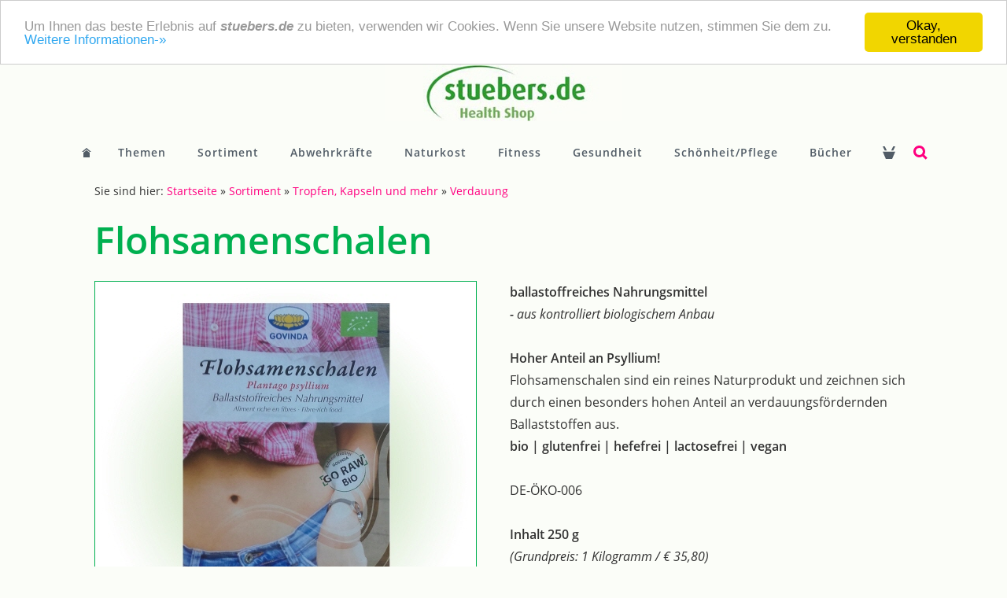

--- FILE ---
content_type: text/html; charset=ISO-8859-1
request_url: https://stuebers.de/produkte/naturheilmittel/verdauung/flohsamenschalen.php
body_size: 11422
content:
<!DOCTYPE html>
<html lang="de">

<head>
<title>Flohsamenschalen</title>
<meta charset="ISO-8859-1" />
<meta http-equiv="X-UA-Compatible" content="IE=edge" />
<meta name="viewport" content="width=device-width, initial-scale=1.0">
<meta name="author" content="stuebers.de | Health Shop" />
<meta name="description" content="ballastoffreiches Nahrungsmittel - aus kontrolliert biologischem Anbau.  Hoher Anteil an Psyllium! Flohsamenschalen sind ein reines Naturprodukt und zeichnen sich durch einen besonders hohen Anteil..." />
<meta name="keywords" lang="de" content="Digestive, Flohsamen, Darmtr&auml;gheit, Verstopfung, Sodbrennen, Magen, Verdauungskr&auml;uter, Papaya, Artischocke" />
<meta name="generator" content="SIQUANDO Shop 10 (#6690-5262)" />
<link rel="stylesheet" type="text/css" href="../../../assets/sf.css" />
<link rel="stylesheet" type="text/css" href="../../../assets/sd.css" />
<link rel="stylesheet" type="text/css" href="../../../assets/sc.css" />
<link rel="stylesheet" type="text/css" href="../../../assets/sshp.css" />
<link rel="shortcut icon" href="https://www.stuebers.de/images/favicon.ico" />
<link rel="canonical" href="https://www.stuebers.de/produkte/naturheilmittel/verdauung/flohsamenschalen.php" />
<!-- $Id: shop_header.ccml 21 2014-06-01 13:09:34Z volker $ -->
<script type="text/javascript">
///<![CDATA[
var SERVICESCRIPT = '../../../s2dservice.php';
///]]>
</script>
<script src="../../../assets/s2dput.js" type="text/javascript"></script>


<script src="../../../assets/jquery.js"></script>
<script src="../../../assets/navigation.js"></script> 
<script src="../../../assets/kaiserslider.js"></script> 
<script src="../../../assets/common.js"></script>
<script src="../../../assets/sajx.js"></script>
<script>
	/* <![CDATA[ */

	$(document).ready(function() {
		$('#searchcriteria').ajaxSearch({
			url: '../../../assets/sajx.php'
		});
	})
	
	/* ]]> */
</script>
<link rel="stylesheet" type="text/css" href="../../../assets/sqwpluginshopteaser.css" />
</head>

<body class="sqrpicprotect">

<a href="../../../index.php"><img class="sqrlogo" src="../../../images/logo2018_logo_logo.jpg" srcset="../../../images/logo2018_logo_logo.jpg, ../../../images/logo2018_logo_logo2x.jpg 2x" width="300" height="73" alt="" /></a><nav class="sqrnav">

<a href="#" class="sqrnavshow">Navigation öffnen</a>
<a href="#" class="sqrnavhide">Navigation schließen</a>
	
<ul>
	
<li class="sqrnavhome"><a href="../../../index.php"><span>Startseite</span></a></li>

<li><a href="../../../aktuell/index.php">Themen</a>
<div><div>
<ul>

<li>

	
	<a href="../../../aktuell/aktuelle-news/index.php">Aktuelle News</a>
<ul>
<li>

	
	<a href="../../../aktuell/aktuelle-news/health-claims/index.php">Health Claims</a>
</li>
<li>

	
	<a href="../../../aktuell/aktuelle-news/katalog-download/index.php">Katalog / Download</a>
</li>
<li>

	
	<a href="../../../aktuell/aktuelle-news/links/index.php">Links</a>
</li>
<li>

	
	<a href="../../../aktuell/aktuelle-news/rezept-blog/index.php">Rezept-Blog</a>
</li>
<li>

	
	<a href="../../../aktuell/aktuelle-news/produktuebersicht/index.php">Themenwelten</a>
</li>
<li>

	
	<a href="../../../aktuell/aktuelle-news/a---z/index.php">Produkte von A-Z</a>
</li>
</ul>
</li>
<li>

	
	<a href="../../../aktuell/wir-ueber-uns/index.php">wir &uuml;ber uns</a>
<ul>
<li>

	
	<a href="../../../aktuell/wir-ueber-uns/avogel-welt/index.php">A.Vogel Welt</a>
</li>
<li>

	
	<a href="../../../aktuell/wir-ueber-uns/firmen-portrait/index.php">Firmen Portrait</a>
</li>
<li>

	
	<a href="../../../aktuell/wir-ueber-uns/ihr-kontakt-zu-uns/index.php">Ihr Kontakt zu uns</a>
</li>
<li>

	
	<a href="../../../aktuell/wir-ueber-uns/lmiv/index.php">LMIV</a>
</li>
<li>

	
	<a href="../../../aktuell/wir-ueber-uns/qualitaet/index.php">Qualit&auml;t</a>
</li>
<li>

	
	<a href="../../../aktuell/wir-ueber-uns/versand---schnell--sicher/index.php">Versand - schnell, sicher &amp; bequem</a>
</li>
</ul>
</li>
<li>

		<a href="../../../aktuell/ladengeschaeft/index.php">
	<figure>
	<img src="../../../images/herbamarealle_nav.jpg" alt="" width="283" height="264" />
	<figcaption>Direkt-Verkauf</figcaption>
	</figure>
	</a>
</li>
<li>

		<a href="../../../aktuell/newsletter/index.php">
	<figure>
	<img src="../../../images/newsletter1_nav.jpg" alt="" width="384" height="384" />
	<figcaption>Newsletter</figcaption>
	</figure>
	</a>
</li>
</ul>
</div></div>
</li>
<li><a href="../../index.php">Sortiment</a>
<div><div>
<ul>

<li>

	
	<a href="../../naturkost/index.php">Naturkost</a>
<ul>
<li>

	
	<a href="../../naturkost/avogelbambu/index.php">A.Vogel Bambu</a>
</li>
<li>

	
	<a href="../../naturkost/biottasaefte/index.php">Biotta-S&auml;fte</a>
</li>
<li>

	
	<a href="../../naturkost/fruechteundnuesse/index.php">Fr&uuml;chte und N&uuml;sse</a>
</li>
<li>

	
	<a href="../../naturkost/getreideprodukte/index.php">Getreideprodukte</a>
</li>
<li>

	
	<a href="../../naturkost/herbamareco/index.php">Herbamare &amp; Co.</a>
</li>
<li>

	
	<a href="../../naturkost/joghurtfermenteco/index.php">Joghurt-Fermente &amp; Co.</a>
</li>
<li>

	
	<a href="../../naturkost/kaltgepressteoele/index.php">Kaltgepresste-&Ouml;le</a>
</li>
<li>

	
	<a href="../../naturkost/keimesprossen/index.php">Keime &amp; Sprossen</a>
</li>
<li>

	
	<a href="../../naturkost/keimgeraete/index.php">Keimger&auml;te</a>
</li>
<li>

	
	<a href="../../naturkost/manuka-honig-produkte/index.php">Manuka Honig</a>
</li>
<li>

	
	<a href="../../naturkost/molkosanmolke/index.php">Molkosan &amp; mehr</a>
</li>
<li>

	
	<a href="../../naturkost/mueslico/index.php">M&uuml;sli &amp; Co.</a>
</li>
<li>

	
	<a href="../../naturkost/superfood--proteine/index.php">Superfood &amp; Proteine</a>
</li>
</ul>
</li>
<li>

	
	<a href="../../teespezialitaeten/index.php">Tee-Spezialit&auml;ten</a>
<ul>
<li>

	
	<a href="../../teespezialitaeten/arznei--und-kraeutertee/index.php">Arznei- und Kr&auml;utertee</a>
</li>
<li>

	
	<a href="../../teespezialitaeten/bachblueten-tee/index.php">Bachbl&uuml;ten-Tee</a>
</li>
<li>

	
	<a href="../../teespezialitaeten/gruenertee/index.php">Gr&uuml;ner-Tee</a>
</li>
</ul>
</li>
<li>

	
	<a href="../index.php">Tropfen, Kapseln und mehr</a>
<ul>
<li>

	
	<a href="../abwehrkraefte/index.php">Abwehrkr&auml;fte</a>
</li>
<li>

	
	<a href="../aloesaft/index.php">Aloe-Saft</a>
</li>
<li>

	
	<a href="../hustensirup/index.php">Bonbons, Sirup, &amp; Co.</a>
</li>
<li>

	
	<a href="../coenzymq10/index.php">CoEnzym Q10</a>
</li>
<li>

	
	<a href="../herz-und-kreislauf/index.php">Herz und Kreislauf</a>
</li>
<li>

	
	<a href="../kapselntabletten/index.php">Kapseln &amp; Tabletten</a>
</li>
<li>

	
	<a href="../nerven-und-psyche/index.php">Nerven und Psyche</a>
</li>
<li>

	
	<a href="../tropfen--tonikum/index.php">Tropfen &amp; Tonikum</a>
</li>
<li>

	
	<a href="./index.php">Verdauung</a>
</li>
</ul>
</li>
<li>

	
	<a href="../../koerperpflege/index.php">K&ouml;rperpflege</a>
<ul>
<li>

	
	<a href="../../koerperpflege/avogelkosmetik/index.php">A.Vogel Kosmetik</a>
</li>
<li>

	
	<a href="../../koerperpflege/gesichtundkoerper/index.php">Gesicht und K&ouml;rper</a>
</li>
<li>

	
	<a href="../../koerperpflege/biokosma/index.php">Biokosma</a>
</li>
<li>

	
	<a href="../../koerperpflege/styx-pflege-linien/index.php">STYX-Pflege-Linien</a>
</li>
<li>

	
	<a href="../../koerperpflege/dulx/index.php">DUL-X</a>
</li>
<li>

	
	<a href="../../koerperpflege/bodyspa/index.php">Body-SPA</a>
</li>
<li>

	
	<a href="../../koerperpflege/haarpflege/index.php">Haarpflege</a>
</li>
<li>

	
	<a href="../../koerperpflege/mundhygiene/index.php">Mund-Hygiene</a>
</li>
<li>

	
	<a href="../../koerperpflege/kraeuterseifen/index.php">Kr&auml;uter-Seifen</a>
</li>
<li>

	
	<a href="../../koerperpflege/fuss-pflege/index.php">Fu&szlig;-Pflege</a>
</li>
<li>

	
	<a href="../../koerperpflege/aetherischeoele/index.php">&Auml;therische &Ouml;le</a>
</li>
</ul>
</li>
<li>

	
	<a href="../../p-jentschura/index.php">P. Jentschura</a>
</li>
<li>

	
	<a href="../../drgruberprodukte/index.php">Dr. Gruber Produkte</a>
</li>
<li>

	
	<a href="../../hausgarten/index.php">Haus-Garten</a>
</li>
<li>

	
	<a href="../../avogelverlag/index.php">A.Vogel Verlag</a>
</li>
</ul>
</div></div>
</li>
<li><a href="../../../abwehrkraefte/index.php">Abwehrkr&auml;fte</a>
</li>
<li><a href="../../../naturkost/index.php">Naturkost</a>
<div><div>
<ul>

<li>

	
	<a href="../../../naturkost/naturkost--mehr/index.php">Naturkost &amp; mehr...</a>
<ul>
<li>

	
	<a href="../../../naturkost/naturkost--mehr/avogel-bambu/index.php">A.Vogel Bambu</a>
</li>
<li>

	
	<a href="../../../naturkost/naturkost--mehr/aloe-saft/index.php">Aloe Saft</a>
</li>
<li>

	
	<a href="../../../naturkost/naturkost--mehr/fruechte-und-nuesse/index.php">Fr&uuml;chte und N&uuml;sse</a>
</li>
<li>

	
	<a href="../../../naturkost/naturkost--mehr/getreideprodukte/index.php">Getreideprodukte</a>
</li>
<li>

	
	<a href="../../../naturkost/naturkost--mehr/kaltgepresste-oele/index.php">Kaltgepresste &Ouml;le</a>
</li>
<li>

	
	<a href="../../../naturkost/naturkost--mehr/manuka-honig/index.php">Manuka Honig</a>
</li>
<li>

	
	<a href="../../../naturkost/naturkost--mehr/muesli--co/index.php">M&uuml;sli &amp; Co.</a>
</li>
<li>

	
	<a href="../../../naturkost/naturkost--mehr/p-jentschura/index.php">P. Jentschura</a>
</li>
<li>

	
	<a href="../../../naturkost/naturkost--mehr/superfood--proteine/index.php">Superfood &amp; Proteine</a>
</li>
</ul>
</li>
<li>

		<a href="../../../naturkost/herbamare--co/index.php">
	<figure>
	<img src="../../../images/herbamareset1_nav.jpg" alt="" width="384" height="384" />
	<figcaption>Herbamare &amp; Co.</figcaption>
	</figure>
	</a>
</li>
<li>

		<a href="../../../naturkost/molkosan--mehr/index.php">
	<figure>
	<img src="../../../images/molkosanneu_nav.jpg" alt="" width="384" height="384" />
	<figcaption>Molkosan &amp; mehr</figcaption>
	</figure>
	</a>
</li>
<li>

		<a href="../../../naturkost/keimgeraete-1/index.php">
	<figure>
	<img src="../../../images/sprossengartenpack_nav.jpg" alt="" width="384" height="384" />
	<figcaption>Selber machen...</figcaption>
	</figure>
	</a>
<ul>
<li>

	
	<a href="../../../naturkost/keimgeraete-1/keimgeraete/index.php">Keimger&auml;te</a>
</li>
<li>

	
	<a href="../../../naturkost/keimgeraete-1/keime--sprossen/index.php">Keime &amp; Sprossen</a>
</li>
<li>

	
	<a href="../../../naturkost/keimgeraete-1/joghurt-fermente--co/index.php">Joghurt-Fermente &amp; Co.</a>
</li>
</ul>
</li>
</ul>
</div></div>
</li>
<li><a href="../../../fitness-superfood/index.php">Fitness</a>
<div><div>
<ul>

<li>

		<a href="../../../fitness-superfood/coenzym-q10/index.php">
	<figure>
	<img src="../../../images/kelp_nav.jpg" alt="" width="384" height="384" />
	<figcaption>CoEnzym Q10 &amp; Co.</figcaption>
	</figure>
	</a>
</li>
<li>

		<a href="../../../fitness-superfood/proteine-superfood/index.php">
	<figure>
	<img src="../../../images/proteinerdbeervanille_nav.jpg" alt="" width="384" height="384" />
	<figcaption>Proteine/Superfood</figcaption>
	</figure>
	</a>
</li>
<li>

		<a href="../../../fitness-superfood/supplements/index.php">
	<figure>
	<img src="../../../images/aminokapseln_nav.jpg" alt="" width="384" height="384" />
	<figcaption>Supplements</figcaption>
	</figure>
	</a>
</li>
<li>

		<a href="../../../fitness-superfood/dul-x-sportpflege/index.php">
	<figure>
	<img src="../../../images/gelneck_nav.jpg" alt="" width="384" height="384" />
	<figcaption>DUL-X Sportpflege</figcaption>
	</figure>
	</a>
</li>
</ul>
</div></div>
</li>
<li><a href="../../../gesundheit/index.php">Gesundheit</a>
<div><div>
<ul>

<li>

	
	<a href="../../../gesundheit/gesundes--mehr/index.php">Gesundes &amp; mehr...</a>
<ul>
<li>

	
	<a href="../../../gesundheit/gesundes--mehr/abwehrkraefte/index.php">Abwehrkr&auml;fte</a>
</li>
<li>

	
	<a href="../../../gesundheit/gesundes--mehr/aloe-saft/index.php">Aloe Saft</a>
</li>
<li>

	
	<a href="../../../gesundheit/gesundes--mehr/bonbons-sirup--co/index.php">Bonbons, Sirup, &amp; Co.</a>
</li>
<li>

	
	<a href="../../../gesundheit/gesundes--mehr/coenzym-q10/index.php">CoEnzym Q10</a>
</li>
<li>

	
	<a href="../../../gesundheit/gesundes--mehr/herz-und-kreislauf/index.php">Herz und Kreislauf</a>
</li>
<li>

	
	<a href="../../../gesundheit/gesundes--mehr/nerven-und-psyche/index.php">Nerven und Psyche</a>
</li>
<li>

	
	<a href="../../../gesundheit/gesundes--mehr/p-jentschura/index.php">P. Jentschura</a>
</li>
<li>

	
	<a href="../../../gesundheit/gesundes--mehr/verdauung/index.php">Verdauung</a>
</li>
</ul>
</li>
<li>

		<a href="../../../gesundheit/dr-gruber-produkte/index.php">
	<figure>
	<img src="../../../images/universal_nav.jpg" alt="" width="384" height="384" />
	<figcaption>Dr. Gruber Produkte</figcaption>
	</figure>
	</a>
</li>
<li>

		<a href="../../../gesundheit/kapseln--tabletten/index.php">
	<figure>
	<img src="../../../images/omega3komplex_nav.jpg" alt="" width="384" height="384" />
	<figcaption>Kapseln &amp; Tabletten</figcaption>
	</figure>
	</a>
</li>
<li>

		<a href="../../../gesundheit/tropfen--tonikum/index.php">
	<figure>
	<img src="../../../images/weissdorntropfen_nav.jpg" alt="" width="384" height="384" />
	<figcaption>Tropfen &amp; Tonikum</figcaption>
	</figure>
	</a>
</li>
<li>

	
	<a href="../../../gesundheit/tee-spezialitaeten/index.php">Tee-Spezialit&auml;ten</a>
<ul>
<li>

	
	<a href="../../../gesundheit/tee-spezialitaeten/arznei--und-kraeutertee/index.php">Arznei- und Kr&auml;utertee</a>
</li>
<li>

	
	<a href="../../../gesundheit/tee-spezialitaeten/bachblueten-tee/index.php">Bachbl&uuml;ten Tee</a>
</li>
<li>

	
	<a href="../../../gesundheit/tee-spezialitaeten/gruener-tee/index.php">Gr&uuml;ner Tee</a>
</li>
</ul>
</li>
<li>

	
	<a href="../../../gesundheit/aetherische-oele/index.php">&Auml;therische &Ouml;le</a>
</li>
</ul>
</div></div>
</li>
<li><a href="../../../schoenheit-pflege/index.php">Sch&ouml;nheit/Pflege</a>
<div><div>
<ul>

<li>

		<a href="../../../schoenheit-pflege/avogel-kosmetik/index.php">
	<figure>
	<img src="../../../images/arnicacreme_nav.jpg" alt="" width="384" height="384" />
	<figcaption>A.Vogel Kosmetik</figcaption>
	</figure>
	</a>
<ul>
<li>

	
	<a href="../../../schoenheit-pflege/avogel-kosmetik/body-spa/index.php">Body-SPA</a>
</li>
<li>

	
	<a href="../../../schoenheit-pflege/avogel-kosmetik/gesicht-und-koerper/index.php">Gesicht und K&ouml;rper</a>
</li>
<li>

	
	<a href="../../../schoenheit-pflege/avogel-kosmetik/haarpflege-1/index.php">Haarpflege</a>
</li>
<li>

	
	<a href="../../../schoenheit-pflege/avogel-kosmetik/hand-pflege/index.php">Hand-Pflege</a>
</li>
<li>

	
	<a href="../../../schoenheit-pflege/avogel-kosmetik/kraeuter-seifen/index.php">Kr&auml;uter-Seifen</a>
</li>
<li>

	
	<a href="../../../schoenheit-pflege/avogel-kosmetik/mund-hygiene/index.php">Mund-Hygiene</a>
</li>
<li>

	
	<a href="../../../schoenheit-pflege/avogel-kosmetik/fu-pflege/index.php">Fu&szlig;-Pflege</a>
</li>
</ul>
</li>
<li>

		<a href="../../../schoenheit-pflege/biokosma/index.php">
	<figure>
	<img src="../../../images/sensitive_nav.jpg" alt="" width="384" height="384" />
	<figcaption>Biokosma-Cosmetic</figcaption>
	</figure>
	</a>
<ul>
<li>

	
	<a href="../../../schoenheit-pflege/biokosma/active-linie/index.php">Active Visage</a>
</li>
<li>

	
	<a href="../../../schoenheit-pflege/biokosma/men-linie/index.php">Men Care</a>
</li>
<li>

	
	<a href="../../../schoenheit-pflege/biokosma/sensitive-linie/index.php">Sensitive Visage</a>
</li>
<li>

	
	<a href="../../../schoenheit-pflege/biokosma/body-spa/index.php">Body-SPA</a>
</li>
<li>

	
	<a href="../../../schoenheit-pflege/biokosma/haarpflege/index.php">Haarpflege</a>
</li>
</ul>
</li>
<li>

		<a href="../../../schoenheit-pflege/styx-pflege-linien/index.php">
	<figure>
	<img src="../../../images/edelweiss_cremefluid_nav.jpg" alt="" width="384" height="384" />
	<figcaption>STYX-Pflege-Linien</figcaption>
	</figure>
	</a>
<ul>
<li>

	
	<a href="../../../schoenheit-pflege/styx-pflege-linien/aloe-vera-linie/index.php">Aloe-Vera-Linie</a>
</li>
<li>

	
	<a href="../../../schoenheit-pflege/styx-pflege-linien/alpin-derm-edelwei/index.php">Alpin-Derm-Edelwei&szlig;</a>
</li>
<li>

	
	<a href="../../../schoenheit-pflege/styx-pflege-linien/rosengarten-linie/index.php">Rosengarten-Linie</a>
</li>
<li>

	
	<a href="../../../schoenheit-pflege/styx-pflege-linien/kunst-der-koerperpflege/index.php">Kunst der K&ouml;rperpflege</a>
</li>
<li>

	
	<a href="../../../schoenheit-pflege/styx-pflege-linien/men-linie/index.php">Men-Linie</a>
</li>
<li>

	
	<a href="../../../schoenheit-pflege/styx-pflege-linien/shea-butter-pflegeserie/index.php">Shea-Butter-Pflegeserie</a>
</li>
</ul>
</li>
<li>

		<a href="../../../schoenheit-pflege/dul-x-sportpflege/index.php">
	<figure>
	<img src="../../../images/dulxsportwarmup_nav.jpg" alt="" width="384" height="384" />
	<figcaption>DUL-X Sportpflege</figcaption>
	</figure>
	</a>
<ul>
<li>

	
	<a href="../../../schoenheit-pflege/dul-x-sportpflege/aetherische-oele/index.php">&Auml;therische &Ouml;le</a>
</li>
<li>

	
	<a href="../../../schoenheit-pflege/dul-x-sportpflege/haus-garten/index.php">Haus-Garten</a>
</li>
</ul>
</li>
</ul>
</div></div>
</li>
<li><a href="../../../avogel-verlag/index.php">B&uuml;cher</a>
</li>
<li class="sqrnavsearch"><a href="#"><span>Suchen nach</span></a>
<div><div>
<form action="../../../fts.php">
<input type="text" name="criteria" id="searchcriteria"  />
</form>

<div id="searchajax"></div>
</div></div>
</li>
<li class="sqrnavcart"><a id="sqrcartindicator" href="https://www.stuebers.de/s2dbskt.php"><span>Einkaufen</span></a>
<div><div>
<ul>
<li><a href="https://www.stuebers.de/s2dbskt.php">Einkaufstasche anzeigen (<!-- $Id: basket_quantity.ccml 220 2016-06-24 12:10:28Z  $ --><span id="basketquantity">0<script type="text/javascript">
if (0) { 
	$('#sqrcartindicator').addClass('sqrcartfull');
} else {
	$('#sqrcartindicator').removeClass('sqrcartfull');
}
</script></span> Artikel)</a></li>
<li><a href="https://www.stuebers.de/s2duser.php?sid=e3965cbe9541c4d350008dae9ba2f4ca"
>Mein Shop-Konto</a></li><li><a href="https://www.stuebers.de/s2dlogin.php?sid=e3965cbe9541c4d350008dae9ba2f4ca&amp;r=7068702e726464616432732f2e2e2f2e2e2f2e2e&ec"
>Zur Kasse gehen</a></li>
</ul>
</div></div>
</li>
</ul>
</nav>


<article class="sqrcontent">
<div id="content">
<div class="sqrpara" style="margin-bottom: 10px">
<div id="sqrbreadcrumbs">

Sie sind hier:

<a href="../../../index.php">Startseite</a>

&raquo; <a href="../../index.php">Sortiment</a>
&raquo; <a href="../index.php">Tropfen, Kapseln und mehr</a>
&raquo; <a href="./index.php">Verdauung</a>
</div>
</div>
<div class="sqrpara">
<h1>Flohsamenschalen</h1>
</div>
<div class="sqrpara">
<figure class="sqrfigr">
<a title="" class="sqrlblink" href="../../../images/flohsamenschalen1.jpg">
<img width="484" height="484" src="../../../images/flohsamenschalen1_640.jpg" class="sqrfigcontent" alt="" />

</a>
</figure>
<p style=""><b>ballastoffreiches Nahrungsmittel<br/><i>- </i></b><i>aus kontrolliert biologischem Anbau<br/></i><b><br/>Hoher Anteil an Psyllium!<br/></b>Flohsamenschalen sind ein reines Naturprodukt und zeichnen sich durch einen besonders hohen Anteil an verdauungsf&ouml;rdernden Ballaststoffen aus. <br/><b>bio | glutenfrei | hefefrei | lactosefrei | vegan</b><i><br/><br/></i>DE-&Ouml;KO-006<br/><br/><b>Inhalt 250 g</b> <br/><i>(Grundpreis: 1 Kilogramm / &euro; 35,80)</i></p>
</div>
<div class="sqrpara">
<h2 id="503186983f0d3bd1f">Flohsamen Schalen</h2>
<div id="sqrshopbasketputbox" class="sqrmessagebox" style="display: none;">
  <h2 class="sqrshopsuccess">Aktion war erfolgreich</h2>
  <h2 class="sqrshopfail">Das hat leider nicht geklappt.</h2>
 <p></p>
  <div>
    <a href="https://www.stuebers.de/s2dbskt.php" class="sqrbutton">Einkaufstasche anzeigen</a>
    <a href="https://www.stuebers.de/s2dlogin.php?sid=e3965cbe9541c4d350008dae9ba2f4ca&amp;r=7068702e726464616432732f2e2e2f2e2e2f2e2e&ec"
 class="sqrbutton">Zur Kasse gehen</a>
    <a href="#" class="sqrbutton sqrclose">Weiter einkaufen</a>
  </div>
</div> 

<!--$Id: product.tpl 598 2019-07-31 10:25:02Z volker $-->

<script type="text/javascript">
///<![CDATA[

http[0] = new http_connection('');

var id, status, originalprice, rebatetext = 0;
var baseprice = parseFloat(8.95);
var price = parseFloat(8.95);
var specialprice = 0;
var memo = 0;

// Als Währung formatieren
function format(num) {
	num = Math.round(num * 100);
	cents = num % 100;
	num = Math.floor(num / 100).toString();
	if (cents < 10)
		cents = "0" + cents;
	for (var i = 0; i < Math.floor((num.length - (1 + i)) / 3); i++)
		num =
			num.substring(0, num.length - (4 * i + 3)) +
			"." +
			num.substring(num.length - (4 * i + 3));
	return (num + "," + cents);
}

///]]>
</script>



<form onsubmit="return check_submit();" action="../../../s2dbskt.php" name="putform" method="post">

<div class="sqrblock">
	<div class="sqr2col">
		<div>
			<p id="productid">
					Best.-Nr.: 12610
			</p>
			
			<p id="availability">
					
						<span class="sqrstock sqrstockgreen">Sofort versandfertig, Lieferzeit 1-3 Arbeitstage!</span>
						
						
			</p>		
		</div>
		
		<div class="sqralignright"  style="padding-bottom: 20px;">
			<h2 id="price" style="margin-top: 0;">
				8,95 EUR
			</h2>
			
				<div id="sale">
					
				</div>
			
			<div id="priceinfo">
				
				<small>Preis inklusive MwSt. zzgl. <a class="link" href="../../../shipping.php">Versandkosten</a> </small>
			</div>		
		</div>
	</div>
</div>


<div class="sqrclearboth"></div>
<div class="sqrform">
	<div>
		<label for="basketquantity" class="sqrforml">Anzahl:</label>
		<div class="sqrformr">
			<input type="text" name="quantity" value="1" style="box-sizing: content-box; width: 35px; display: inline;" maxlength="4" />
			St
		</div>
		<input type="hidden" name="uid" value="503186983f0d3bd1d" />
		<input type="hidden" name="variationa503186983f0d3bd1d" value="0" />
		<input type="hidden" name="variationb503186983f0d3bd1d" value="0" />
		
	</div>
</div>
	

<!-- Start Gutscheinzertifikate -->
<script type="text/javascript">
//<![CDATA[
function check_submit() {
	var error = false;
	return true;
}
//]]>
</script>
<!-- Ende Gutscheinzertifikate -->

<div id="submittable">
	<div id="put" class="sqrblock">
		<button class="sqrshopbutton sqrshopbutton sqrbuttonright" onclick="memo=0;" id="submitbutton">
			<span>In die Einkaufstasche</span>
		</button>
	</div>
	<div class="sqrclearboth"></div>
</div>
	
<input type="hidden" id="designer_id" name="designer_id" value="" />
</form>

<script type="text/javascript">
///<![CDATA[
document.putform.reset();
///]]>
</script>







<br/>
</div>
						<div class="sqrtabs">
			<div class="sqrtabshead">
			<ul>
							<li class="sqrtabactive">Alle Produktvorteile auf einen Blick</li>
							<li>weitere Informationen -»</li>
						</ul>
			</div>
			<div class="sqrtabscontainer sqrfwalt">
        	<div class="sqrtabactive">
			<div class="sqrpara">
<p style="">&#10004; zum Ausgleich bei ballaststoffarmer Ern&auml;hrung<br/>&#10004; Regulation der Darmt&auml;tigkeit<br/>&#10004; bremst das Hungergef&uuml;hl</p>
</div>
						</div>
			<div>
			<div class="sqrpara">
<p style="">Die aus Indien stammenden Schalen quellen bis auf das 20fache ihres Volumens auf und vermitteln ein angenehmes S&auml;ttigungsgef&uuml;hl. Schmackhaft sind die H&uuml;llen, wenn sie nach einer Quellzeit von 10 Minuten in S&auml;fte, Molke, Mandel- oder Reismilch einger&uuml;hrt werden. Die Flohsamenschalen eignen sich auch gut zum Andicken von Pudding, roter Gr&uuml;tze und Suppen. <br/><br/><b>Verzehrsempfehlung<br/></b>Bis zu zweimal t&auml;glich 1 bis 2 Teel&ouml;ffel in reichlich Fl&uuml;ssigkeit (mindestens 0,25l) verr&uuml;hrt verzehren.<br/>Bei Raumtemperatur und trocken lagern.<br/><b><br/>Zutaten<br/></b>100% indische Flohsamenschalen* (Indien).<br/><i>* = Zutaten aus &ouml;kol. Landbau<br/></i><b>Kann Spuren von Schalenfr&uuml;chten, Erdn&uuml;ssen, Sesam und Soja enthalten.<br/><br/></b><i>Angaben zur Produktsicherheit<br/>Hersteller: Govinda Natur GmbH, Dieselstr. 13A, 67141 Neuhofen, Deutschland, info@govindanatur.de</i><br/><br/></p>
</div>
<div class="sqrpara">
<div class="sqrlbgroup sqrtable sqrtablescroll">

<table>

			<tbody>
			<tr>
                  <td style="width: 50%; text-align: left" class="">
      	        <b>N&auml;hrwerte </b>	              	</td>
                      <td style="width: 50%; text-align: left" class="">
      	        pro 100 g	              	</td>
          </tr>
  			<tr>
                  <td style="width: 50%; text-align: left" class="">
      	        Energie	              	</td>
                      <td style="width: 50%; text-align: left" class="">
      	        795 kJ/190 kcal	              	</td>
          </tr>
  			<tr>
                  <td style="width: 50%; text-align: left" class="">
      	        Fett	              	</td>
                      <td style="width: 50%; text-align: left" class="">
      	        0,6 g	              	</td>
          </tr>
  			<tr>
                  <td style="width: 50%; text-align: left" class="">
      	        -davon ges&auml;ttigte Fetts&auml;uren	              	</td>
                      <td style="width: 50%; text-align: left" class="">
      	        0,1 g	              	</td>
          </tr>
  			<tr>
                  <td style="width: 50%; text-align: left" class="">
      	        Kohlenhydrate	              	</td>
                      <td style="width: 50%; text-align: left" class="">
      	        1,7 g	              	</td>
          </tr>
  			<tr>
                  <td style="width: 50%; text-align: left" class="">
      	        -davon Zucker	              	</td>
                      <td style="width: 50%; text-align: left" class="">
      	        0,2 g	              	</td>
          </tr>
  			<tr>
                  <td style="width: 50%; text-align: left" class="">
      	        Ballaststoffe	              	</td>
                      <td style="width: 50%; text-align: left" class="">
      	        85,1 g	              	</td>
          </tr>
  			<tr>
                  <td style="width: 50%; text-align: left" class="">
      	        Eiwei&szlig;	              	</td>
                      <td style="width: 50%; text-align: left" class="">
      	        1,9 g	              	</td>
          </tr>
  			<tr>
                  <td style="width: 50%; text-align: left" class="">
      	        Salz	              	</td>
                      <td style="width: 50%; text-align: left" class="">
      	        0,15 g	              	</td>
          </tr>
  </tbody>
</table>

</div></div>
</div>
</div>
</div>
<div class="sqrpara sqrparamobilefw">
<h2 id="572742ab2f0e2dd03">Verdauung und mehr...</h2>
<!-- SQWPluginShopTeaser -->
<div class="sqrpluginshopteaser" data-all="(Alle)">
<ul class="sqrpluginshopteaseritems sqrpluginshopteaserc4m1 sqrpluginshopteaser1by1">
<li style="background-color:#FFFFFF">
<a href="../tropfen--tonikum/artischocke-heilpflanzensaft.php">
<div class="sqrpluginshopteaserpicture">
<img src="../../../images/sqrshopteaser_572742ab2f0e2dd031.jpg" srcset="../../../images/sqrshopteaser_572742ab2f0e2dd031.jpg 260w, ../../../images/sqrshopteaserm_572742ab2f0e2dd031.jpg 768w" sizes="(max-width: 767px) 768px, 260px" alt="Artischocke-Heilpflanzensaft" width="260" height="260" />
</div>
</a>
<div class="sqrpluginshopteasercaption" style="padding: 10px">
<p style="font-weight: bold;color: #00B050;font-size: 100%;text-align:left">Artischocke-Heilpflanzensaft</p><p style="color: #515C66;font-size: 80%;text-align:left">verbessert die Fettverdauung - traditionelles pflanzliches Arzneimittel.  Anwend ...</p><p style="color: #FF0080;font-size: 90%;text-align:left"><a href="../tropfen--tonikum/artischocke-heilpflanzensaft.php">mehr-»</a></p></div>
</li>
<li style="background-color:#FFFFFF" class="sqrpluginshopteaserbadge2c3">
<a href="../../naturkost/molkosanmolke/basendrink.php">
<div class="sqrpluginshopteaserpicture">
<img src="../../../images/sqrshopteaser_572742ab2f0e2dd032.jpg" srcset="../../../images/sqrshopteaser_572742ab2f0e2dd032.jpg 260w, ../../../images/sqrshopteaserm_572742ab2f0e2dd032.jpg 768w" sizes="(max-width: 767px) 768px, 260px" alt="Basenpulver-Balance-Pur" width="260" height="260" />
</div>
</a>
<div class="sqrpluginshopteasercaption" style="padding: 10px">
<p style="font-weight: bold;color: #00B050;font-size: 100%;text-align:left">Basenpulver-Balance-Pur</p><p style="color: #515C66;font-size: 80%;text-align:left">ausgew&auml;hlte Mineralstoffmischung mit Spurenelementen ohne Zucker und S&uuml;&szlig;ungsmitt ...</p><p style="color: #FF0080;font-size: 90%;text-align:left"><a href="../../naturkost/molkosanmolke/basendrink.php">mehr-»</a></p></div>
</li>
<li style="background-color:#FFFFFF">
<a href="./cayenneextrakt.php">
<div class="sqrpluginshopteaserpicture">
<img src="../../../images/sqrshopteaser_572742ab2f0e2dd033.jpg" srcset="../../../images/sqrshopteaser_572742ab2f0e2dd033.jpg 260w, ../../../images/sqrshopteaserm_572742ab2f0e2dd033.jpg 768w" sizes="(max-width: 767px) 768px, 260px" alt="Cayenne-Extrakt" width="260" height="260" />
</div>
</a>
<div class="sqrpluginshopteasercaption" style="padding: 10px">
<p style="font-weight: bold;color: #00B050;font-size: 100%;text-align:left">Cayenne-Extrakt</p><p style="color: #515C66;font-size: 80%;text-align:left">Gew&uuml;rztinktur zur Herstellung eines Getr&auml;nks. Cayenne Extrakt Gew&uuml;rz-Tinktu. Seh ...</p><p style="color: #FF0080;font-size: 90%;text-align:left"><a href="./cayenneextrakt.php">mehr-»</a></p></div>
</li>
<li style="background-color:#FFFFFF">
<a href="../../naturkost/molkosanmolke/darm-care-biotic.php">
<div class="sqrpluginshopteaserpicture">
<img src="../../../images/sqrshopteaser_572742ab2f0e2dd034.jpg" srcset="../../../images/sqrshopteaser_572742ab2f0e2dd034.jpg 260w, ../../../images/sqrshopteaserm_572742ab2f0e2dd034.jpg 768w" sizes="(max-width: 767px) 768px, 260px" alt="Darm-Care-Biotic" width="260" height="260" />
</div>
</a>
<div class="sqrpluginshopteasercaption" style="padding: 10px">
<p style="font-weight: bold;color: #00B050;font-size: 100%;text-align:left">Darm-Care-Biotic</p><p style="color: #515C66;font-size: 80%;text-align:left">Lebensmittel f&uuml;r besondere medizinische Zwecke (bilanzierte Di&auml;t). Zum Di&auml;tmanag ...</p><p style="color: #FF0080;font-size: 90%;text-align:left"><a href="../../naturkost/molkosanmolke/darm-care-biotic.php">mehr-»</a></p></div>
</li>
<li style="background-color:#FFFFFF">
<a href="../../naturkost/molkosanmolke/darm-care-biotic-mucosupport.php">
<div class="sqrpluginshopteaserpicture">
<img src="../../../images/sqrshopteaser_572742ab2f0e2dd035.jpg" srcset="../../../images/sqrshopteaser_572742ab2f0e2dd035.jpg 260w, ../../../images/sqrshopteaserm_572742ab2f0e2dd035.jpg 768w" sizes="(max-width: 767px) 768px, 260px" alt="Darm-Care-Biotic-Mucosupport" width="260" height="260" />
</div>
</a>
<div class="sqrpluginshopteasercaption" style="padding: 10px">
<p style="font-weight: bold;color: #00B050;font-size: 100%;text-align:left">Darm-Care-Biotic-Mucosupport</p><p style="color: #515C66;font-size: 80%;text-align:left">Tabletten mit Biotin, Niacin und Vitamin D. Darm-Care Biotic Mucosupport enth&auml;lt ...</p><p style="color: #FF0080;font-size: 90%;text-align:left"><a href="../../naturkost/molkosanmolke/darm-care-biotic-mucosupport.php">mehr-»</a></p></div>
</li>
<li style="background-color:#FFFFFF" class="sqrpluginshopteaserbadge2c3">
<a href="../tropfen--tonikum/darm-care-kraeuter-tonikum-plus.php">
<div class="sqrpluginshopteaserpicture">
<img src="../../../images/sqrshopteaser_572742ab2f0e2dd036.jpg" srcset="../../../images/sqrshopteaser_572742ab2f0e2dd036.jpg 260w, ../../../images/sqrshopteaserm_572742ab2f0e2dd036.jpg 768w" sizes="(max-width: 767px) 768px, 260px" alt="Darm-Care-Curcuma-Tonikum" width="260" height="260" />
</div>
</a>
<div class="sqrpluginshopteasercaption" style="padding: 10px">
<p style="font-weight: bold;color: #00B050;font-size: 100%;text-align:left">Darm-Care-Curcuma-Tonikum</p><p style="color: #515C66;font-size: 80%;text-align:left">zur Erhaltung der Darmgesundheit mit Calcium, Magnesium und Vitamin D3. Die Gesu ...</p><p style="color: #FF0080;font-size: 90%;text-align:left"><a href="../tropfen--tonikum/darm-care-kraeuter-tonikum-plus.php">mehr-»</a></p></div>
</li>
<li style="background-color:#FFFFFF">
<a href="./flohsamenschalen.php">
<div class="sqrpluginshopteaserpicture">
<img src="../../../images/sqrshopteaser_572742ab2f0e2dd037.jpg" srcset="../../../images/sqrshopteaser_572742ab2f0e2dd037.jpg 260w, ../../../images/sqrshopteaserm_572742ab2f0e2dd037.jpg 768w" sizes="(max-width: 767px) 768px, 260px" alt="Flohsamenschalen" width="260" height="260" />
</div>
</a>
<div class="sqrpluginshopteasercaption" style="padding: 10px">
<p style="font-weight: bold;color: #00B050;font-size: 100%;text-align:left">Flohsamenschalen</p><p style="color: #515C66;font-size: 80%;text-align:left">ballastoffreiches Nahrungsmittel - aus kontrolliert biologischem Anbau.  Hoher A ...</p><p style="color: #FF0080;font-size: 90%;text-align:left"><a href="./flohsamenschalen.php">mehr-»</a></p></div>
</li>
<li style="background-color:#FFFFFF">
<a href="../kapselntabletten/galganttabletten.php">
<div class="sqrpluginshopteaserpicture">
<img src="../../../images/sqrshopteaser_572742ab2f0e2dd038.jpg" srcset="../../../images/sqrshopteaser_572742ab2f0e2dd038.jpg 260w, ../../../images/sqrshopteaserm_572742ab2f0e2dd038.jpg 768w" sizes="(max-width: 767px) 768px, 260px" alt="Galgant-Tabletten" width="260" height="260" />
</div>
</a>
<div class="sqrpluginshopteasercaption" style="padding: 10px">
<p style="font-weight: bold;color: #00B050;font-size: 100%;text-align:left">Galgant-Tabletten</p><p style="color: #515C66;font-size: 80%;text-align:left">Nahrungserg&auml;nzungs-Mittel f&uuml;r eine gesunde Verdauung. Hektik, Stress, &uuml;ppiges Es ...</p><p style="color: #FF0080;font-size: 90%;text-align:left"><a href="../kapselntabletten/galganttabletten.php">mehr-»</a></p></div>
</li>
<li style="background-color:#FFFFFF">
<a href="../../naturkost/molkosanmolke/inulin.php">
<div class="sqrpluginshopteaserpicture">
<img src="../../../images/sqrshopteaser_572742ab2f0e2dd039.jpg" srcset="../../../images/sqrshopteaser_572742ab2f0e2dd039.jpg 260w, ../../../images/sqrshopteaserm_572742ab2f0e2dd039.jpg 768w" sizes="(max-width: 767px) 768px, 260px" alt="Inulin" width="260" height="260" />
</div>
</a>
<div class="sqrpluginshopteasercaption" style="padding: 10px">
<p style="font-weight: bold;color: #00B050;font-size: 100%;text-align:left">Inulin</p><p style="color: #515C66;font-size: 80%;text-align:left">rein pflanzlich - Ballaststoff aus der Chicoree-Wurzel.   Inulin ist ein nat&uuml;rli ...</p><p style="color: #FF0080;font-size: 90%;text-align:left"><a href="../../naturkost/molkosanmolke/inulin.php">mehr-»</a></p></div>
</li>
<li style="background-color:#FFFFFF">
<a href="../tropfen--tonikum/lebergallekraeutertropfenn.php">
<div class="sqrpluginshopteaserpicture">
<img src="../../../images/sqrshopteaser_572742ab2f0e2dd0310.jpg" srcset="../../../images/sqrshopteaser_572742ab2f0e2dd0310.jpg 260w, ../../../images/sqrshopteaserm_572742ab2f0e2dd0310.jpg 768w" sizes="(max-width: 767px) 768px, 260px" alt="Leber-Galle-Kr&auml;utertropfen N" width="260" height="260" />
</div>
</a>
<div class="sqrpluginshopteasercaption" style="padding: 10px">
<p style="font-weight: bold;color: #00B050;font-size: 100%;text-align:left">Leber-Galle-Kr&auml;utertropfen N</p><p style="color: #515C66;font-size: 80%;text-align:left">regen das Leber-Galle-System an - freiverk&auml;ufliches Arzneimittel. Anwendungsgebi ...</p><p style="color: #FF0080;font-size: 90%;text-align:left"><a href="../tropfen--tonikum/lebergallekraeutertropfenn.php">mehr-»</a></p></div>
</li>
<li style="background-color:#FFFFFF">
<a href="../tropfen--tonikum/magentropfenn.php">
<div class="sqrpluginshopteaserpicture">
<img src="../../../images/sqrshopteaser_572742ab2f0e2dd0311.jpg" srcset="../../../images/sqrshopteaser_572742ab2f0e2dd0311.jpg 260w, ../../../images/sqrshopteaserm_572742ab2f0e2dd0311.jpg 768w" sizes="(max-width: 767px) 768px, 260px" alt="Magen-Tropfen N" width="260" height="260" />
</div>
</a>
<div class="sqrpluginshopteasercaption" style="padding: 10px">
<p style="font-weight: bold;color: #00B050;font-size: 100%;text-align:left">Magen-Tropfen N</p><p style="color: #515C66;font-size: 80%;text-align:left">zur Unterst&uuml;tzung der Verdauung  und Appetitanregung.  Anwendungsgebiet - Tradit ...</p><p style="color: #FF0080;font-size: 90%;text-align:left"><a href="../tropfen--tonikum/magentropfenn.php">mehr-»</a></p></div>
</li>
<li style="background-color:#FFFFFF">
<a href="../kapselntabletten/mariendistelkapseln.php">
<div class="sqrpluginshopteaserpicture">
<img src="../../../images/sqrshopteaser_572742ab2f0e2dd0312.jpg" srcset="../../../images/sqrshopteaser_572742ab2f0e2dd0312.jpg 260w, ../../../images/sqrshopteaserm_572742ab2f0e2dd0312.jpg 768w" sizes="(max-width: 767px) 768px, 260px" alt="Mariendistel-Kapseln" width="260" height="260" />
</div>
</a>
<div class="sqrpluginshopteasercaption" style="padding: 10px">
<p style="font-weight: bold;color: #00B050;font-size: 100%;text-align:left">Mariendistel-Kapseln</p><p style="color: #515C66;font-size: 80%;text-align:left">Regen den Leber- und Gallenstoffwechsel an und unterst&uuml;tzen die Leberentgiftung. ...</p><p style="color: #FF0080;font-size: 90%;text-align:left"><a href="../kapselntabletten/mariendistelkapseln.php">mehr-»</a></p></div>
</li>
<li style="background-color:#FFFFFF">
<a href="../../naturkost/molkosanmolke/darmflora-plus.php">
<div class="sqrpluginshopteaserpicture">
<img src="../../../images/sqrshopteaser_572742ab2f0e2dd0313.jpg" srcset="../../../images/sqrshopteaser_572742ab2f0e2dd0313.jpg 260w, ../../../images/sqrshopteaserm_572742ab2f0e2dd0313.jpg 768w" sizes="(max-width: 767px) 768px, 260px" alt="Mifloran-Plus" width="260" height="260" />
</div>
</a>
<div class="sqrpluginshopteasercaption" style="padding: 10px">
<p style="font-weight: bold;color: #00B050;font-size: 100%;text-align:left">Mifloran-Plus</p><p style="color: #515C66;font-size: 80%;text-align:left">Aktivkulturen von Milchs&auml;urebakterien - mit Bifidobacterium lactis und Lactobaci ...</p><p style="color: #FF0080;font-size: 90%;text-align:left"><a href="../../naturkost/molkosanmolke/darmflora-plus.php">mehr-»</a></p></div>
</li>
<li style="background-color:#FFFFFF">
<a href="./flohsamenkapseln.php">
<div class="sqrpluginshopteaserpicture">
<img src="../../../images/sqrshopteaser_572742ab2f0e2dd0314.jpg" srcset="../../../images/sqrshopteaser_572742ab2f0e2dd0314.jpg 260w, ../../../images/sqrshopteaserm_572742ab2f0e2dd0314.jpg 768w" sizes="(max-width: 767px) 768px, 260px" alt="Milde-Darmreinigung-Kapseln" width="260" height="260" />
</div>
</a>
<div class="sqrpluginshopteasercaption" style="padding: 10px">
<p style="font-weight: bold;color: #00B050;font-size: 100%;text-align:left">Milde-Darmreinigung-Kapseln</p><p style="color: #515C66;font-size: 80%;text-align:left">nat&uuml;rliche Pflanzenkraft f&uuml;r die gezielte Darmpflege. Nahrungserg&auml;nzungsmittel f ...</p><p style="color: #FF0080;font-size: 90%;text-align:left"><a href="./flohsamenkapseln.php">mehr-»</a></p></div>
</li>
<li style="background-color:#FFFFFF">
<a href="../../naturkost/molkosanmolke/molkosan.php">
<div class="sqrpluginshopteaserpicture">
<img src="../../../images/sqrshopteaser_572742ab2f0e2dd0315.jpg" srcset="../../../images/sqrshopteaser_572742ab2f0e2dd0315.jpg 260w, ../../../images/sqrshopteaserm_572742ab2f0e2dd0315.jpg 768w" sizes="(max-width: 767px) 768px, 260px" alt="Molkosan" width="260" height="260" />
</div>
</a>
<div class="sqrpluginshopteasercaption" style="padding: 10px">
<p style="font-weight: bold;color: #00B050;font-size: 100%;text-align:left">Molkosan</p><p style="color: #515C66;font-size: 80%;text-align:left">Original - Molkenkonzentrat fermentiert. Molkenkonzentrat mit L+ Milchs&auml;ure. Ein ...</p><p style="color: #FF0080;font-size: 90%;text-align:left"><a href="../../naturkost/molkosanmolke/molkosan.php">mehr-»</a></p></div>
</li>
<li style="background-color:#FFFFFF">
<a href="../../naturkost/molkosanmolke/molkosan-fruit.php">
<div class="sqrpluginshopteaserpicture">
<img src="../../../images/sqrshopteaser_572742ab2f0e2dd0316.jpg" srcset="../../../images/sqrshopteaser_572742ab2f0e2dd0316.jpg 260w, ../../../images/sqrshopteaserm_572742ab2f0e2dd0316.jpg 768w" sizes="(max-width: 767px) 768px, 260px" alt="Molkosan-Fruit" width="260" height="260" />
</div>
</a>
<div class="sqrpluginshopteasercaption" style="padding: 10px">
<p style="font-weight: bold;color: #00B050;font-size: 100%;text-align:left">Molkosan-Fruit</p><p style="color: #515C66;font-size: 80%;text-align:left">Molkenkonzentrat fermentiert, mit Calcium und S&uuml;&szlig;ungsmittel Steviol Glykoside so ...</p><p style="color: #FF0080;font-size: 90%;text-align:left"><a href="../../naturkost/molkosanmolke/molkosan-fruit.php">mehr-»</a></p></div>
</li>
<li style="background-color:#FFFFFF">
<a href="./nonisaft.php">
<div class="sqrpluginshopteaserpicture">
<img src="../../../images/sqrshopteaser_572742ab2f0e2dd0317.jpg" srcset="../../../images/sqrshopteaser_572742ab2f0e2dd0317.jpg 260w, ../../../images/sqrshopteaserm_572742ab2f0e2dd0317.jpg 768w" sizes="(max-width: 767px) 768px, 260px" alt="Noni-Saft" width="260" height="260" />
</div>
</a>
<div class="sqrpluginshopteasercaption" style="padding: 10px">
<p style="font-weight: bold;color: #00B050;font-size: 100%;text-align:left">Noni-Saft</p><p style="color: #515C66;font-size: 80%;text-align:left">BIO-NONI - aus der Schatzkiste Polynesiens Morinda citrifolia Saft, aus kontroll ...</p><p style="color: #FF0080;font-size: 90%;text-align:left"><a href="./nonisaft.php">mehr-»</a></p></div>
</li>
<li style="background-color:#FFFFFF" class="sqrpluginshopteaserbadge2c3">
<a href="../tropfen--tonikum/one-essence-75-elements.php">
<div class="sqrpluginshopteaserpicture">
<img src="../../../images/sqrshopteaser_572742ab2f0e2dd0318.jpg" srcset="../../../images/sqrshopteaser_572742ab2f0e2dd0318.jpg 260w, ../../../images/sqrshopteaserm_572742ab2f0e2dd0318.jpg 768w" sizes="(max-width: 767px) 768px, 260px" alt="One-Essence-75-Elements" width="260" height="260" />
</div>
</a>
<div class="sqrpluginshopteasercaption" style="padding: 10px">
<p style="font-weight: bold;color: #00B050;font-size: 100%;text-align:left">One-Essence-75-Elements</p><p style="color: #515C66;font-size: 80%;text-align:left">Elixier mit Vitamine, Mineralstoffen einschlie&szlig;lich Spurenelementen und Polyphen ...</p><p style="color: #FF0080;font-size: 90%;text-align:left"><a href="../tropfen--tonikum/one-essence-75-elements.php">mehr-»</a></p></div>
</li>
<li style="background-color:#FFFFFF" class="sqrpluginshopteaserbadge10c5">
<a href="../kapselntabletten/papaya-tabletten.php">
<div class="sqrpluginshopteaserpicture">
<img src="../../../images/sqrshopteaser_572742ab2f0e2dd0319.jpg" srcset="../../../images/sqrshopteaser_572742ab2f0e2dd0319.jpg 260w, ../../../images/sqrshopteaserm_572742ab2f0e2dd0319.jpg 768w" sizes="(max-width: 767px) 768px, 260px" alt="Papaya-Tabletten" width="260" height="260" />
</div>
</a>
<div class="sqrpluginshopteasercaption" style="padding: 10px">
<p style="font-weight: bold;color: #00B050;font-size: 100%;text-align:left">Papaya-Tabletten</p><p style="color: #515C66;font-size: 80%;text-align:left">mit den nat&uuml;rlichen Pflanzeninhaltsstoffen von Papaya und Artischocke  sowie dem ...</p><p style="color: #FF0080;font-size: 90%;text-align:left"><a href="../kapselntabletten/papaya-tabletten.php">mehr-»</a></p></div>
</li>
<li style="background-color:#FFFFFF">
<a href="../kapselntabletten/teufelskrallekapseln.php">
<div class="sqrpluginshopteaserpicture">
<img src="../../../images/sqrshopteaser_572742ab2f0e2dd0320.jpg" srcset="../../../images/sqrshopteaser_572742ab2f0e2dd0320.jpg 260w, ../../../images/sqrshopteaserm_572742ab2f0e2dd0320.jpg 768w" sizes="(max-width: 767px) 768px, 260px" alt="Teufelskralle-Kapseln SC" width="260" height="260" />
</div>
</a>
<div class="sqrpluginshopteasercaption" style="padding: 10px">
<p style="font-weight: bold;color: #00B050;font-size: 100%;text-align:left">Teufelskralle-Kapseln SC</p><p style="color: #515C66;font-size: 80%;text-align:left">angewendet zur Unterst&uuml;tzung der Verdauungsfunktion. Wirkstoff: Teufelskrallenwu ...</p><p style="color: #FF0080;font-size: 90%;text-align:left"><a href="../kapselntabletten/teufelskrallekapseln.php">mehr-»</a></p></div>
</li>
</ul>

<p class="sqrpluginshopteasernoresults">Es wurden keine Produkte gefunden, die Ihren Kriterien entsprechen. W&auml;hlen Sie andere Filter-Optionen.</p>

</div></div>
<div class="sqrpara">
<a class="sqrbutton sqrprevpage" href="cayenneextrakt.php"><span>Cayenne-Extrakt</span></a>
<a class="sqrbutton sqrnextpage" href="flohsamenkapseln.php"><span>Milde-Darmreinigung-Kapseln</span></a>
</div>
</div>		
</article>








<div class="sqrpara">
<head>
<meta content="de" http-equiv="Content-Language">
<meta content="de" https-equiv="Content-Language">
<style type="text/css">
.auto-style2 {
	border-width: 1px;
}
.auto-style3 {
	text-align: left;
	border-width: 1px;
}
.auto-style5 {
	border-width: 0;
}
.auto-style6 {
	text-align: left;
	border-width: 0;
}
.auto-style10 {
	text-align: left;
	border-width: 1px;
	font-size: x-small;
}
.auto-style12 {
	border-width: 1px;
	font-size: medium;
	text-align: left;
}
.auto-style15 {
	text-align: left;
	border-width: 0;
	font-size: x-small;
}
.auto-style17 {
	text-align: center;
	border-width: 0;
	color: #E8E7E7;
}
.auto-style20 {
	border-width: 1px;
	text-align: center;
}
.auto-style21 {
	text-align: left;
	border-width: 0;
	font-size: medium;
}
.auto-style22 {
	color: #E8E7E7;
}
.auto-style23 {
	text-align: right;
	border-width: 1px;
}
.auto-style24 {
	text-align: right;
	border-width: 0;
	font-size: medium;
}
.auto-style27 {
	text-decoration: none;
}
.auto-style28 {
	color: #00A449;
}
.auto-style29 {
	text-align: center;
}
</style>
</head>

<body style="margin: 0; ">

<table cellspacing="0" class="auto-style5" style="width: 968px; height 100%:" align="center">
	<tr>
		<td class="auto-style6" style="height: 21px" colspan="6">
		<table style="width: 100%">
			<tr>
				<td class="auto-style29" colspan="5">&nbsp;</td>
			</tr>
			<tr>
				<td class="auto-style29" colspan="5">
		<img height="16" src="https://www.stuebers.de/images/shadow1.png" width="960" class="auto-

style25"></td>
			</tr>
			<tr>
				<td class="auto-style29" colspan="5">&nbsp;</td>
			</tr>
			<tr>
				<td class="auto-style29">
		<a href="https://www.stuebers.de/avogelshop.php">
		<img class="auto-style5" height="40" src="https://www.stuebers.de/images/a_vogel_logo_160.jpg" 

width="100"></a></td>
				<td class="auto-style29"><font size="2" face="Verdana">
				<a href="https://www.stuebers.de/schoenheit-pflege/styx-pflege-linien/index.php">
				<img border="0" 

src="https://www.stuebers.de/styxlogo.jpg" width="97" height="40"></a></font></td>
				<td class="auto-style29">
		<a href="https://www.stuebers.de/produkte/p-jentschura/index.php">
		<img class="auto-style5" height="34" 

src="https://www.stuebers.de/images/p_jentschura_logo_160.jpg" 

width="98"></a></td>
				<td class="auto-style29"> 
		<font size="2" face="Verdana"><a 

href="https://www.stuebers.de/schoenheit-pflege/biokosma/index.php"><img border="0" 

src="https://www.stuebers.de/biokosma_logo.jpg" width="125" 

height="40"></a></font></td>
				<td class="auto-style29">
		<font size="2" face="Verdana"> <a href="https://www.stuebers.de/fitness-superfood/dul-x-

sportpflege/index.php">
		<img border="0" src="https://www.stuebers.de/dulx.gif" width="100" 

height="40"></a></font></td>
			</tr>
			<tr>
				<td>&nbsp;</td>
				<td>&nbsp;</td>
				<td>&nbsp;</td>
				<td>&nbsp;</td>
				<td>&nbsp;</td>
			</tr>
		</table>
		</td>
	</tr>
	<tr>
		<td class="auto-style6" style="height: 21" colspan="6">
		<img height="16" src="https://www.stuebers.de/images/shadow.png" width="960"></td>
	</tr>
	<tr>
		<td class="auto-style17" style="height: 21" colspan="6" valign="bottom">
		&nbsp;</td>
	</tr>
	<tr>
		<td class="auto-style21" style="height: 28; width: 161px;"><strong>KUNDENSERVICE</strong></td>
		<td class="auto-style21" style="height: 28; width: 2170px;">&nbsp;</td>
		<td class="auto-style24" style="height: 28; " colspan="4"><strong>
		<a href="https://www.stuebers.de/newsletter/index.php" class="auto-style27">
		<span class="auto-style28">++ NEWSLETTER ABONNIEREN +</span></a></strong></td>
	</tr>
	<tr>
		<td class="auto-style6" style="height: 21; width: 161px;">
		<span class="auto-style22">___________________</span>&nbsp;</td>
		<td class="auto-style6" style="height: 21; width: 2170px;">&nbsp;</td>
		<td class="auto-style6" style="height: 21; width: 478px;" colspan="2">&nbsp;</td>
		<td class="auto-style6" style="height: 21">&nbsp;</td>
		<td class="auto-style6" style="height: 21">&nbsp;</td>
	</tr>
	<tr>
		<td class="auto-style6" style="height: 21" colspan="2"><strong>Service-Hotline:</strong></td>
		<td class="auto-style2" style="width: 478px; height: 21px" colspan="2">&nbsp;</td>
		<td class="auto-style23" style="height: 21" colspan="2"> <FORM 

ACTION="https://www.stuebers.de/newsletter/index.php" METHOD="POST">
 <INPUT NAME="feldname" SIZE=n MAXLENGTH=n VALUE=" eMail ..." style="width: 150px">
 <INPUT TYPE=SUBMIT VALUE="Jetzt anmelden -»">
 </FORM>
		</td>
	</tr>
	<tr>
		<td class="auto-style12" style="height: 22px" colspan="2"><strong>+49 (0)7121 - 960 

80</strong></td>
		<td class="auto-style3" colspan="4" rowspan="3" valign="bottom">
		<img height="54" src="https://www.stuebers.de/images/payment_neu.gif" style="float: right" 

width="520"></td>
	</tr>
	<tr>
		<td class="auto-style20" style="height: 22px" colspan="2">&nbsp;</td>
	</tr>
	<tr>
		<td class="auto-style3" style="height: 22px" colspan="2">Montag bis Donnerstag 
		<br>8.30-12 Uhr und 13-16 Uhr
		<br>Freitag 8.30-12 Uhr</td>
	</tr>
	<tr>
		<td class="auto-style3" style="height: 22px" colspan="4">&nbsp;</td>
		<td class="auto-style3" style="width: 162px; height: 22px">&nbsp;</td>
		<td class="auto-style3" style="width: 162px; height: 22px">&nbsp;</td>
	</tr>
	<tr>
		<td class="auto-style3" style="height: 22px; width: 1088px;" colspan="3"><strong>seit 1928 A.Vogel 

in Deutschland</strong></td>
		<td class="auto-style3" style="height: 22px" colspan="3"><strong>Kunden 
		suchen...</strong></td>
		</tr>
	<tr>
		<td class="auto-style15" style="height: 22; width: 1088px;" colspan="3" valign="top">
		Herzlich willkommen bei stuebers.de | Health Shop. In unserem Onlineshop für biologische 

Arzneimittel, 

Naturheilmittel und natürliche Produkte 
		- finden Sie Mittel, ganzheitlich gesund zu leben!<br><strong>
		<a href="https://www.stuebers.de" class="auto-style27">
		<span class="auto-style28">Nutzen 
		Sie die Kraft der Pflanzen für Ihr Wohlgefühl.</span></a></strong> <br>Schon 
		lange ist die Wirksamkeit natürlicher Produkte auf das menschliche Wohlgefühl 
		bekannt. <br>Unser Onlineshop bietet Ihnen natürliche Produkte wie Jodtabletten, Kelp, Herbamare und Molkosan<br>von 
                                Herstellern wie Salus, Bioforce und A.Vogel.<br><br></td>
		<td class="auto-style15" style="height: 22" colspan="3" valign="top">
		Augen Licht Glucosamin Plus Harmony Plus Natural Beauty Molkosan-Fruit 
		Omega-3 Komplex Vitamin E
		<a href="https://www.stuebers.de/produkte/naturkost/mueslico/biocarottin.php" class="auto-style27">
		<span class="auto-style28">Biocarottin</span></a> CoEnzym Q10 Echinacea-Tropfen Morgen 

Stund' 
		Santasapina-Sirup Weissdorn-Tropfen Ziegenmilch Grünlippmuschel 
		Aminosäuren Calcium Vitamin D Magnesium Papaya-Tabletten Vitamin C 
		Vitamin B Zink Alpin Derm Aloe Vera Bioforce-Creme Dentaforce Zahnpasta 
		Haarshampoo Sheabutter-Pflege Stutenmilch
		<a href="https://www.stuebers.de/produkte/koerperpflege/avogelkosmetik/symphytumcreme.php" 

class="auto-style27">
		<span class="auto-style28">Symphytum</span></a> Acerola-Tabletten<a 

href="https://www.stuebers.de/produkte/naturkost/avogelbambu/index.php" class="auto-style27"><span class="auto-style28"> Bambu-Getreidekaffee</span></a>
		<a href="https://www.stuebers.de/produkte/naturkost/molkosanmolke/index.php" class="auto-style27">
		<span class="auto-style28">Molkosan</span></a>
		<a href="https://www.stuebers.de/naturkost/herbamare--co/index.php" class="auto-style27">
		<span class="auto-style28">Herbamare</span></a> Joghurt natur Plantaforce Ringelblumen-Creme 
		<a href="https://www.stuebers.de/produkte/naturheilmittel/kapselntabletten/kelp-tabletten.php" 

class="auto-style27">
		<span class="auto-style28">Kelp-

Tabletten</span></a></td>
	</tr>
	<tr>
		<td class="auto-style10" style="height: 22; width: 1088px;" colspan="3">

		<a href="https://versandhandel.dimdi.de/websearch/servlet/Gate?

accessid=dimdi_var&term=0b97216806b1c7f683e4294ab09d0591" target="_blank">
<div style="position:relative; left: 3px; top: 107px; width: 166px;">
<img src="//versandhandel.dimdi.de/img/logo.gif" alt="" style="position:absolute; top:-104px; left:-2px; z-index: 100; 

bottom: 

-2147483648px;" height="140" width="160">
</div>
</a>
		<p style="width: 162px">&nbsp;
		<a href="https://versandhandel.dimdi.de/websearch/servlet/Gate?

accessid=dimdi_var&term=0b97216806b1c7f683e4294ab09d0591">
<img src="//versandhandel.dimdi.de/img/logo.png" alt="Link zum Versandhandels-Register" style="z-index: 1" 

height="128" 

width="150"></a>&nbsp;&nbsp;&nbsp;&nbsp;&nbsp;
		</p>
		</td>
		<td class="auto-style10" style="height: 22" colspan="3" valign="top">Der <strong>
		<a href="https://www.stuebers.de" class="auto-style27">
		<span class="auto-style28">Gesundheits-Shop</span></a></strong> für Naturheilmittel und 

Nahrungsergänzungen 
		von A.Vogel bei stuebers.de. Unsere Topseller sind Echinacea, Kelp, 
		Molkosan, 
		<a href="https://www.stuebers.de/produkte/naturkost/avogelbambu/index.php" class="auto-style27">
		<span class="auto-style28">Bambu</span></a>, Herbamare und 

Symphytum-Creme.&nbsp; 
		Bambu - der Getreidekaffee: Mit einem Geschmack ähnlich dem des Kaffee ist
		<a href="https://www.stuebers.de/produkte/naturkost/avogelbambu/index.php" class="auto-style27">
		<span class="auto-style28">A.Vogel Bambu</span></a> ein samtig, 

weiches Getränk 
		für die ganze Familie. Des Weiteren finden Sie 
		biologische Arzneimittel von Salus, Dr. Förster - Produkte zur gesunden 
		Ernährung von 
		<a class="auto-style27" href="https://www.stuebers.de/avogelshop.php">
		<span class="auto-style28">Bioforce</span></a>, Dr. Gruber, Jentschura, 

Rapunzel und natürliche 
		Kosmetik wie Aloe Vera von 
		<a class="auto-style27" href="https://www.stuebers.de/schoenheit-pflege/biokosma/index.php">
		<span class="auto-style28">Biokosma</span></a>, 
		<a class="auto-style27" href="https://www.stuebers.de/fitness-superfood/dul-x-sportpflege/index.php">
		<span class="auto-style28">Dul-X</span></a> und 

STYX. DE-ÖKO-006 <br> <br>
		<a href="https://www.stuebers.de/aktuell/wir-ueber-uns/qualitaet/index.php">
		<img class="auto-style5" height="77" src="https://www.stuebers.de/images/service_neu.gif" 

width="450"></a></td>
	</tr>
	<tr>
		<td class="auto-style3" style="height: 22px" colspan="6">
		Alfred Stüber GmbH&nbsp;&nbsp;&nbsp;&nbsp;&nbsp; Talstr.73&nbsp;&nbsp; &nbsp;&nbsp; DE-

72768 

Reutlingen&nbsp;&nbsp;&nbsp;&nbsp;&nbsp; Telefon 07121-960 80&nbsp;&nbsp;&nbsp;&nbsp;&nbsp; Fax 07121-960 

820&nbsp; &nbsp;&nbsp;&nbsp; 
		<a 

href="mailto:info@stuebers.de?

subject=Anfrage" class="auto-style27"><strong><span class="auto-style28">info@stuebers.de</span></strong></a></td>
	</tr>
	<tr>
		<td class="auto-style3" style="height: 22px" colspan="6">
		<hr style="height: 1">

		</td>
	</tr>
	<tr>
		<td class="auto-style10" style="height: 22px" colspan="6">&copy; 2026 Alfred Stüber GmbH</td>
	</tr>
</table></div>









<footer>
<div class="sqrcommonlinks">
<a href="../../../avogelshop.php">A.Vogel Shop</a>
<a href="../../../agb.php">AGB</a>
<a href="../../../widerrufsrecht.php">Widerrufsrecht</a>
<a href="../../../datenschutz.php">Datenschutzerkl&auml;rung</a>
<a href="../../../impressum.php">Impressum</a>
<a href="../../../kontakt.php">Kontakt</a>
</div>
</footer>





<script type="text/javascript" src="https://www.stuebers.de/assets/scrolltopcontrol.js"></script>
<script type="text/javascript" src="https://www.stuebers.de/assets/imgZoom/imgzoom.js"></script>
<body onload="imgZoomPrep();">



<!-- Begin Cookie Consent plugin by Silktide - http://silktide.com/cookieconsent -->
<script type="text/javascript">
    window.cookieconsent_options = {"message":"Um Ihnen das beste Erlebnis auf <em><strong>stuebers.de</strong></em> zu bieten, verwenden wir Cookies. Wenn Sie unsere Website nutzen, stimmen Sie dem zu.","dismiss":"Okay, verstanden","learnMore":"Weitere Informationen-»","link":"https://www.stuebers.de/datenschutz.php","theme":"light-top"};
</script>

<script type="text/javascript" src="//cdnjs.cloudflare.com/ajax/libs/cookieconsent2/1.0.10/cookieconsent.min.js"></script>
<!-- End Cookie Consent plugin -->



</body>

</html>


--- FILE ---
content_type: text/css
request_url: https://stuebers.de/assets/sshp.css
body_size: 1316
content:
.sqrsmallbuttontext {
  padding: 6px 12px;
  font-size: 80%;
  line-height: 20px;
}
.sqrsmallbuttonimagetext {
  padding: 6px 12px 6px 30px;
  font-size: 80%;
  line-height: 20px;
  background-repeat: no-repeat;
  background-position: 6px center;
  margin-right: 5px;
  margin-top: 5px;
}
.sqrsmallbuttonimage {
  height: 32px;
  width: 32px;
  padding: 0;
  background-repeat: no-repeat;
  background-position: center center;
  box-sizing: border-box;
}
.sqrstock {
  padding: 5px 11px;
  background-color: #ffffff;
}
.sqrstockgreen {
  border: 1px solid #43A82A;
}
.sqrstockyellow {
  border: 1px solid #C17F30;
}
.sqrstockred {
  border: 1px solid #B92E3B;
}
.sqrbuttoncart {
  background-image: url(cart.svg);
}
.sqrbuttonmemo {
  background-image: url(memo.svg);
}
.sqrbuttontrash {
  background-image: url(trash.svg);
}
.sqrbuttonreload {
  background-image: url(reload.svg);
}

.sqrbuttonedit {
  background-image: url(edit.svg);
}

ul.sqrsequence {
  display: block;
  margin: 0;
  padding: 0;
}

ul.sqrsequence:after {
  visibility: hidden;
  display: block;
  font-size: 0;
  content: " ";
  clear: both;
  height: 0;
}

ul.sqrsequence li {
  display: block;
  float: left;
  margin: 0;
  padding: 4px 24px 4px 0px;
}

ul.sqrsequencenext li {
  background: url(sequence.svg) no-repeat right center;
}

ul.sqrsequencedot li {
  background: url(dot.svg) no-repeat right center;
}


ul.sqrsequence li:last-child {
  display: block;
  float: left;
  margin: 0;
  padding: 4px 4px 4px 0px;
  background-image: none;
}

ul.sqrsequence li a {
  text-decoration: none;
  color: #00B050;
}

.sqrsequencecurrent {
  font-weight: bold;
  color: #515C66;
}

.sqrmessagebox {
  position: fixed;
  z-index: 900;
  width: 100%;
  left:0;
  top:0;
  background-color: #ffffff;
  padding: 20px 10px 10px 20px;
  box-sizing: border-box;
  box-shadow: 0 0 5px rgba(0,0,0,0.4);
}

.sqrmessagebox>div>after, .sqrmessagebox:after {
  visibility: hidden;
  display: block;
  font-size: 0;
  content: " ";
  clear: both;
  height: 0;
}

.sqrmessagebox>div {
  margin-top: 20px;
}


.sqrmessagebox>div>.sqrbutton {
  margin-right: 10px;
  margin-bottom: 10px;
}

.sqrmessagebox h2 {
  margin-top: 0;
}

@media screen and (min-width: 768px) {
  .sqrmessagebox>div {
    float: right;
  }


  .sqrmessagebox>div>.sqrbutton {
    float: left;
  }
}

@media screen and (max-width: 767px) {
  .sqrmessagebox>div>.sqrbutton {
    text-align: center;
  }
}

/************* Volker ****************/

@media screen and (min-width: 768px) {
	
  .sqrhidewide {
    display: none;
  }
	
  .sqrshoptable tr:not(.border) td:first-child {
    padding-left: 24px;
  }

  .sqrshoptable td[data-sqrmorepadding] {
    padding-left: 24px;
  }
	
  .sqrshoptable td:last-child {
    padding-right: 24px;
  }

  .sqrshoptable td {
    padding: 22px 12px;	
  }

  .sqrshoptable td.basketquantity {
    padding-top: 13px;
  }

  .sqrshoptable tr.sqrshoplinetop td {
    border-top: 1px solid #00B050;
  }
}

@media screen and (max-width: 767px) {
	
  .sqrshoptable thead {
    display: none;
  }
  
  .sqrshoptable td {
    display: block;
  }
 
  .sqrhideslim, .sqrshoptable td.sqrhideslim {
    display: none;
  }
	
  .sqrshoptable td {
    padding: 6px 22px;	
  }
	
  .sqrshoptable td:first-child, .sqrshoptable td.sqrshopsingleline {
    padding-top: 22px;	
  }
 	
  .sqrshoptable td:last-child {
    padding-bottom: 22px;	
  }
	
  /*.sqrshoptable tr.sqrshoplinetop td:last-child, .sqrshoptable tbody {
    border-top: 1px solid #00B050;
  }*/
}

@media screen and (max-width: 500px) {
	
  .sqrshopbutton {
    display: block !important;
    float: none !important;
    margin: 12px 0 !important;
    text-align: center;
  }
	
  button.sqrshopbutton {
    width: 100% !important;
  }
	
  .sqrmobile100 {
    width: 100%;
  }
}

@media (min-width: 768px) and (max-width: 870px) {
	img.sqrbasketpic {
		width: 90px;
		height: 90px
	}
}

.sqrshoptable {
  overflow: auto;
  width: 100%;
}

.sqrshoptable table {
  box-sizing: border-box;
  min-width: 100%;
  background-color: #F5F7F9;
  border-left: 1px solid #00B050;
  border-right: 1px solid #00B050;
  border-top: 1px solid #00B050;
  border-collapse: collapse;
}

.sqrshoptable th {
  box-sizing: border-box;
  background-color: #515C66;
  color: #F2F5F7;
  padding: 12px 12px;
  font-weight: normal;
  text-align: left;
  vertical-align: top;
}

/*.sqrshoptable tbody tr:last-child,*/
.sqrshoptable tbody,
.sqrshoptable tr.sqrshopline td {
  border-bottom: 1px solid #00B050;
}

.sqrshoptable td {
  box-sizing: border-box;
  font-weight: normal;
  vertical-align: middle;
}

.sqrshoptable tbody.sqrshoplinetop,
.sqrshoptable tr.sqrshoplinetop {
  border-top: 1px solid #00B050;
}

div.sqrshopabstract {
  margin-top: 10px;
}

span.sqrshopabstract {
  margin-top: 10px;
  display: block;
}


td.sqrshopnumbers {
  padding-top: 0;
}

a.sqrshopbutton {
  /*height: 24px;*/
}

.sqrbuttonright,
.sqrnextpage.sqrbuttonright {
  float: right;
  margin: 10px 0 10px 30px;
}

.sqrbuttonleft,
.sqrprevpage.sqrbuttonleft {
  float: left;
  margin: 10px 30px 10px 0;
}

@media screen and (max-width: 767px) {
  .sqrnextpage.sqrbuttonright {
    float: right;
  }
  .sqrprevpage.sqrbuttonleft {
    float: left;
  }
}

.sqrwidth20percent {
  width: 20%;
}

.sqrwidth10percent {
  width: 10%;
}

.sqrwidth5percent {
  width: 5%;
}

.sqrnofont {
  font-size: 0;
  line-height: 0;
}

.sqrbasketimage {
  width: 100%; 
  max-width: 180px; 
}

.sqrcheckboxl {
  display: block;
  width: 44px;
  float: left;
}

.sqrcheckboxr {
  margin-left: 44px;
}

.sqrshopbuttondescription {
  padding: 12px 0;
}

.sqralignright {
  text-align: right;
}

td.sqrverticaltop {
  vertical-align: top;
}

td.sqrverticalbottom {
  vertical-align: bottom;
}

.sqrverticalmiddle {
  vertical-align: middle;
}

.sqrnowrap {
  white-space: nowrap;
}

.sqrhidden {
  display: none;
}

.sqrinline {
  display: inline;
}

.sqrinlineblock {
  display: inline-block;
}

.sqrclearboth {
	clear: both;
}

--- FILE ---
content_type: image/svg+xml
request_url: https://stuebers.de/assets/prevpage.svg
body_size: 312
content:
<?xml version="1.0" encoding="utf-8"?>
<!DOCTYPE svg PUBLIC "-//W3C//DTD SVG 1.1//EN" "http://www.w3.org/Graphics/SVG/1.1/DTD/svg11.dtd">
<svg xmlns="http://www.w3.org/2000/svg" xmlns:xlink="http://www.w3.org/1999/xlink" version="1.1" baseProfile="full" width="16" height="16" viewBox="0 0 16.00 16.00" enable-background="new 0 0 16.00 16.00" xml:space="preserve">
	<path fill="#F2F5F7" fill-opacity="1" stroke-width="0.2" stroke-linejoin="round" d="M 0.22183,8.03604L 1.63604,6.62183L 6.58578,1.67208L 8,3.0863L 3.05025,8.03604L 8,12.9858L 6.58579,14.4L 1.63604,9.45025L 0.22183,8.03604 Z "/>
</svg>

--- FILE ---
content_type: image/svg+xml
request_url: https://stuebers.de/assets/home.svg
body_size: 284
content:
﻿<?xml version="1.0" encoding="utf-8"?>
<!DOCTYPE svg PUBLIC "-//W3C//DTD SVG 1.1//EN" "http://www.w3.org/Graphics/SVG/1.1/DTD/svg11.dtd">
<svg xmlns="http://www.w3.org/2000/svg" xmlns:xlink="http://www.w3.org/1999/xlink" version="1.1" baseProfile="full" width="12" height="12" viewBox="0 0 12.00 12.00" enable-background="new 0 0 12.00 12.00" xml:space="preserve">
	<path fill="#515C66" fill-opacity="1" stroke-width="0.2" stroke-linejoin="round" d="M 6,0L 0,5L 2,5L 6,2L 10,5L 12,5"/>
	<path fill="#515C66" fill-opacity="1" stroke-width="0.2" stroke-linejoin="round" d="M 2,6L 6,3L 10,6L 10,12L 2,12L 2,6 Z "/>
</svg>


--- FILE ---
content_type: application/javascript
request_url: https://www.stuebers.de/assets/imgZoom/imgzoom.js
body_size: 4096
content:
var inCap=true
var zTme=25
var zStp=15
var inFad=1
var mBord=90
var shSet='0px 5px 25px rgba(0, 0, 0, '
var ziURI='https://www.stuebers.de/assets/imgZoom/img/'
var myWidth=0,myHeight=0,myScroll=0;myScrollWidth=0;myScrollHeight=0
var zoomOpen=false,preloadFrame=1,preloadActive=false,preloadTime=0,imgPreload=new Image()
var preloadAnimTimer=0
var zoomActive=new Array();var zoomTimer=new Array()
var zoomOrigW=new Array();var zoomOrigH=new Array()
var zoomOrigX=new Array();var zoomOrigY=new Array()
var zoomID="ZoomBox"
var theID="ZoomImage"
var zoomCaption="ZoomCaption"
var zoomCaptionDiv="ZoomCapDiv"
if(navigator.userAgent.indexOf("MSIE")!=-1){
var browserIsIE=true}
function imgZoomPrep(){
prepZooms()
insertZoomHTML()
zoomdiv=document.getElementById(zoomID)
zoomimg=document.getElementById(theID)}
function prepZooms(){
if(! document.getElementsByTagName){
return}
var links=document.getElementsByTagName("a")
for(i=0;i<links.length;i++){
if(links[i].getAttribute("href")){
if(links[i].getAttribute("href").search(/(.*)\.(jpg|jpeg|gif|png|bmp|tif|tiff)/gi)!=-1){
if(links[i].getAttribute("rel")!="nozoom"){
links[i].onclick=function(event){return zoomClick(this,event);}
links[i].onmouseover=function(){zoomPreload(this);}}}}}}
function zoomPreload(from){
var theimage=from.getAttribute("href")
from.style.cursor='cursor:pointer'
if(imgPreload.src.indexOf(from.getAttribute("href").substr(from.getAttribute("href").lastIndexOf("/")))==-1){
preloadActive=true
imgPreload=new Image()
imgPreload.onload=function(){
preloadActive=false}
imgPreload.src=theimage}}
function preloadAnimStart(){
preloadTime=new Date()
document.getElementById("ZoomSpin").style.left=(myWidth/2)+'px'
document.getElementById("ZoomSpin").style.top=((myHeight/2)+myScroll)+'px'
document.getElementById("ZoomSpin").style.visibility="visible"
preloadFrame=1
document.getElementById("SpinImage").src=ziURI+'zoom-spin-'+preloadFrame+'.png'
preloadAnimTimer=setInterval("preloadAnim()",100)}
function preloadAnim(from){
if(preloadActive !=false){
document.getElementById("SpinImage").src=ziURI+'zoom-spin-'+preloadFrame+'.png'
preloadFrame++
if(preloadFrame>12)preloadFrame=1
}else{
document.getElementById("ZoomSpin").style.visibility="hidden"
clearInterval(preloadAnimTimer)
preloadAnimTimer=0
zoomIn(preloadFrom)}}
function zoomClick(from,evt){
var shift=getShift(evt)
if(! evt&&window.event&&(window.event.metaKey || window.event.altKey)){
return true
}else if(evt&&(evt.metaKey|| evt.altKey)){
return true}
getSize()
if(preloadActive==true){
if(preloadAnimTimer==0){
preloadFrom=from
preloadAnimStart()}
}else{
zoomIn(from,shift)}
return false}
function zoomIn(from,shift){
zoomimg.src=from.getAttribute("href")
if(from.childNodes[0].width){
startW=from.childNodes[0].width
startH=from.childNodes[0].height
startPos=findElementPos(from.childNodes[0])
}else{
startW=50
startH=12
startPos=findElementPos(from)}
hostX=startPos[0]
hostY=startPos[1]
if(document.getElementById('scroller')){
hostX=hostX-document.getElementById('scroller').scrollLeft}
endW=imgPreload.width
endH=imgPreload.height
if(zoomActive[theID] !=true){
if(document.getElementById("ShadowBox")){
document.getElementById("ShadowBox").style.visibility="hidden"
}else if(! browserIsIE){
if(fadeActive["ZoomImage"]){
clearInterval(fadeTimer["ZoomImage"])
fadeActive["ZoomImage"]=false
fadeTimer["ZoomImage"]=false}
document.getElementById("ZoomImage").style.webkitBoxShadow=shSet+'0.0)'}
document.getElementById("ZoomClose").style.visibility="hidden"
if(inCap){
document.getElementById(zoomCaptionDiv).style.visibility="hidden"
if(from.getAttribute('title')&&inCap){
document.getElementById(zoomCaption).innerHTML=from.getAttribute('title')
}else{
document.getElementById(zoomCaption).innerHTML=""}}
zoomOrigW[theID]=startW
zoomOrigH[theID]=startH
zoomOrigX[theID]=hostX
zoomOrigY[theID]=hostY
zoomimg.style.width=startW+'px'
zoomimg.style.height=startH+'px'
zoomdiv.style.left=hostX+'px'
zoomdiv.style.top=hostY+'px'
if(inFad==1){
setOpacity(0,zoomID)}
zoomdiv.style.visibility="visible"
sizeRatio=endW/endH
if(endW>myWidth-mBord){
endW=myWidth-mBord
endH=endW/sizeRatio}
if(endH>myHeight-mBord){
endH=myHeight-mBord
endW=endH*sizeRatio}
zoomChangeX=((myWidth/2)-(endW/2)-hostX)
zoomChangeY=(((myHeight/2)-(endH/2)-hostY)+myScroll)
zoomChangeW=(endW-startW)
zoomChangeH=(endH-startH)
if(shift){
tempSteps=zStp*7
}else{
tempSteps=zStp}
zoomCurrent=0
if(inFad==1){
fadeCurrent=0
fadeAmount=(0-100)/tempSteps
}else{
fadeAmount=0}
zoomTimer[theID]=setInterval("zoomElement('"+zoomID+"', '"+theID+"', "+zoomCurrent+", "+startW+", "+zoomChangeW+", "+startH+", "+zoomChangeH+", "+hostX+", "+zoomChangeX+", "+hostY+", "+zoomChangeY+", "+tempSteps+", "+inFad+", "+fadeAmount+", 'zoomDoneIn(zoomID)')",zTme)
zoomActive[theID]=true}}
function zoomOut(from,evt){
if(getShift(evt)){
tempSteps=zStp*7
}else{
tempSteps=zStp}
if(zoomActive[theID] !=true){
if(document.getElementById("ShadowBox")){
document.getElementById("ShadowBox").style.visibility="hidden"
}else if(! browserIsIE){
if(fadeActive["ZoomImage"]){
clearInterval(fadeTimer["ZoomImage"])
fadeActive["ZoomImage"]=false
fadeTimer["ZoomImage"]=false}
document.getElementById("ZoomImage").style.webkitBoxShadow=shSet+'0.0)'}
document.getElementById("ZoomClose").style.visibility="hidden"
if(inCap&&document.getElementById(zoomCaption).innerHTML !=""){
document.getElementById(zoomCaptionDiv).style.visibility="hidden"}
startX=parseInt(zoomdiv.style.left)
startY=parseInt(zoomdiv.style.top)
startW=zoomimg.width
startH=zoomimg.height
zoomChangeX=zoomOrigX[theID]-startX
zoomChangeY=zoomOrigY[theID]-startY
zoomChangeW=zoomOrigW[theID]-startW
zoomChangeH=zoomOrigH[theID]-startH
zoomCurrent=0
if(inFad==1){
fadeCurrent=0
fadeAmount=(100-0)/tempSteps
}else{
fadeAmount=0}
zoomTimer[theID]=setInterval("zoomElement('"+zoomID+"', '"+theID+"', "+zoomCurrent+", "+startW+", "+zoomChangeW+", "+startH+", "+zoomChangeH+", "+startX+", "+zoomChangeX+", "+startY+", "+zoomChangeY+", "+tempSteps+", "+inFad+", "+fadeAmount+", 'zoomDone(zoomID, theID)')",zTme)
zoomActive[theID]=true}}
function zoomDoneIn(zoomdiv,theID){
zoomOpen=true
zoomdiv=document.getElementById(zoomdiv)
if(document.getElementById("ShadowBox")){
setOpacity(0,"ShadowBox")
shadowdiv=document.getElementById("ShadowBox")
shadowLeft=parseInt(zoomdiv.style.left)-13
shadowTop=parseInt(zoomdiv.style.top)-8
shadowWidth=zoomdiv.offsetWidth+26
shadowHeight=zoomdiv.offsetHeight+26
shadowdiv.style.width=shadowWidth+'px'
shadowdiv.style.height=shadowHeight+'px'
shadowdiv.style.left=shadowLeft+'px'
shadowdiv.style.top=shadowTop+'px'
document.getElementById("ShadowBox").style.visibility="visible"
fadeElementSetup("ShadowBox",0,100,5)
}else if(! browserIsIE){
fadeElementSetup("ZoomImage",0,.8,5,0,"shadow")}
if(inCap&&document.getElementById(zoomCaption).innerHTML !=""){
zoomcapd=document.getElementById(zoomCaptionDiv)
zoomcapd.style.top=parseInt(zoomdiv.style.top)+(zoomdiv.offsetHeight+15)+'px'
zoomcapd.style.left=(myWidth/2)-(zoomcapd.offsetWidth/2)+'px'
zoomcapd.style.visibility="visible"}
if(!browserIsIE)setOpacity(0,"ZoomClose")
document.getElementById("ZoomClose").style.visibility="visible"
if(!browserIsIE)fadeElementSetup("ZoomClose",0,100,5)
document.onkeypress=getKey}
function zoomDone(zoomdiv,theID){
zoomOpen=false
zoomOrigH[theID]=""
zoomOrigW[theID]=""
document.getElementById(zoomdiv).style.visibility="hidden"
zoomActive[theID]==false
document.onkeypress=null}
function zoomElement(zoomdiv,theID,zoomCurrent,zoomStartW,zoomChangeW,zoomStartH,zoomChangeH,zoomStartX,zoomChangeX,zoomStartY,zoomChangeY,zStp,inFad,fadeAmount,execWhenDone){
if(zoomCurrent==(zStp+1)){
zoomActive[theID]=false
clearInterval(zoomTimer[theID])
if(execWhenDone !=""){
eval(execWhenDone)}
}else{
if(inFad==1){
if(fadeAmount<0){
setOpacity(Math.abs(zoomCurrent*fadeAmount),zoomdiv)
}else{
setOpacity(100-(zoomCurrent*fadeAmount),zoomdiv)}}
moveW=cubicInOut(zoomCurrent,zoomStartW,zoomChangeW,zStp)
moveH=cubicInOut(zoomCurrent,zoomStartH,zoomChangeH,zStp)
moveX=cubicInOut(zoomCurrent,zoomStartX,zoomChangeX,zStp)
moveY=cubicInOut(zoomCurrent,zoomStartY,zoomChangeY,zStp)
document.getElementById(zoomdiv).style.left=moveX+'px'
document.getElementById(zoomdiv).style.top=moveY+'px'
zoomimg.style.width=moveW+'px'
zoomimg.style.height=moveH+'px'
zoomCurrent++
clearInterval(zoomTimer[theID])
zoomTimer[theID]=setInterval("zoomElement('"+zoomdiv+"', '"+theID+"', "+zoomCurrent+", "+zoomStartW+", "+zoomChangeW+", "+zoomStartH+", "+zoomChangeH+", "+zoomStartX+", "+zoomChangeX+", "+zoomStartY+", "+zoomChangeY+", "+zStp+", "+inFad+", "+fadeAmount+", '"+execWhenDone+"')",zTme)}}
function getKey(evt){
if(! evt){
theKey=event.keyCode
}else{
theKey=evt.keyCode}
if(theKey==27){
zoomOut(this,evt)}}
function fadeOut(elem){
if(elem.id){
fadeElementSetup(elem.id,100,0,10)}}
function fadeIn(elem){
if(elem.id){
fadeElementSetup(elem.id,0,100,10)}}
var fadeActive=new Array()
var fadeQueue=new Array()
var fadeTimer=new Array()
var fadeClose=new Array()
var fadeMode=new Array()
function fadeElementSetup(theID,fdStart,fdEnd,fdSteps,fdClose,fdMode){
if(fadeActive[theID]==true){
fadeQueue[theID]=new Array(theID,fdStart,fdEnd,fdSteps)
}else{
fadeSteps=fdSteps
fadeCurrent=0
fadeAmount=(fdStart-fdEnd)/fadeSteps
fadeTimer[theID]=setInterval("fadeElement('"+theID+"', '"+fadeCurrent+"', '"+fadeAmount+"', '"+fadeSteps+"')",15)
fadeActive[theID]=true
fadeMode[theID]=fdMode
if(fdClose==1){
fadeClose[theID]=true
}else{
fadeClose[theID]=false}}}
function fadeElement(theID,fadeCurrent,fadeAmount,fadeSteps){
if(fadeCurrent==fadeSteps){
clearInterval(fadeTimer[theID])
fadeActive[theID]=false
fadeTimer[theID]=false
if(fadeClose[theID]==true){
document.getElementById(theID).style.visibility="hidden"}
if(fadeQueue[theID]&&fadeQueue[theID] !=false){
fadeElementSetup(fadeQueue[theID][0],fadeQueue[theID][1],fadeQueue[theID][2],fadeQueue[theID][3])
fadeQueue[theID]=false}
}else{
fadeCurrent++
if(fadeMode[theID]=="shadow"){
if(fadeAmount<0){
document.getElementById(theID).style.webkitBoxShadow=shSet+(Math.abs(fadeCurrent*fadeAmount))+')'
}else{
document.getElementById(theID).style.webkitBoxShadow=shSet+(100-(fadeCurrent*fadeAmount))+')'}
}else{
if(fadeAmount<0){
setOpacity(Math.abs(fadeCurrent*fadeAmount),theID)
}else{
setOpacity(100-(fadeCurrent*fadeAmount),theID)}}
clearInterval(fadeTimer[theID])
fadeTimer[theID]=setInterval("fadeElement('"+theID+"', '"+fadeCurrent+"', '"+fadeAmount+"', '"+fadeSteps+"')",15)}}
function setOpacity(opacity,theID){
var object=document.getElementById(theID).style
if(navigator.userAgent.indexOf("Firefox")!=-1){
if(opacity==100){opacity=99.9999;}}
object.filter="alpha(opacity="+opacity+")"
object.opacity=(opacity/100)}
function linear(t,b,c,d){
return c*t/d+b}
function sineInOut(t,b,c,d){
return-c/2*(Math.cos(Math.PI*t/d)-1)+b}
function cubicIn(t,b,c,d){
return c*(t/=d)*t*t+b}
function cubicOut(t,b,c,d){
return c*((t=t/d-1)*t*t+1)+b}
function cubicInOut(t,b,c,d){
if((t/=d/2)<1)return c/2*t*t*t+b
return c/2*((t-=2)*t*t+2)+b}
function bounceOut(t,b,c,d){
if((t/=d)<(1/2.75)){
return c*(7.5625*t*t)+b
}else if(t<(2/2.75)){
return c*(7.5625*(t-=(1.5/2.75))*t+.75)+b
}else if(t<(2.5/2.75)){
return c*(7.5625*(t-=(2.25/2.75))*t+.9375)+b
}else{
return c*(7.5625*(t-=(2.625/2.75))*t+.984375)+b}}
function getSize(){
if(self.innerHeight){
myWidth=window.innerWidth
myHeight=window.innerHeight
myScroll=window.pageYOffset
}else if(document.documentElement&&document.documentElement.clientHeight){
myWidth=document.documentElement.clientWidth
myHeight=document.documentElement.clientHeight
myScroll=document.documentElement.scrollTop
}else if(document.body){
myWidth=document.body.clientWidth
myHeight=document.body.clientHeight
myScroll=document.body.scrollTop}
if(window.innerHeight&&window.scrollMaxY){
myScrollWidth=document.body.scrollWidth
myScrollHeight=window.innerHeight+window.scrollMaxY
}else if(document.body.scrollHeight>document.body.offsetHeight){
myScrollWidth=document.body.scrollWidth
myScrollHeight=document.body.scrollHeight
}else{
myScrollWidth=document.body.offsetWidth
myScrollHeight=document.body.offsetHeight}}
function getShift(evt){
var shift=false
if(! evt&&window.event){
shift=window.event.shiftKey
}else if(evt){
shift=evt.shiftKey
if(shift)evt.stopPropagation()}
return shift}
function findElementPos(elemFind){
var elemX=0
var elemY=0
do{
elemX+=elemFind.offsetLeft
elemY+=elemFind.offsetTop
}while(elemFind=elemFind.offsetParent)
return Array(elemX,elemY)}
function insertZoomHTML(){
var inBody=document.getElementsByTagName("body").item(0)
var inSpinbox=document.createElement("div")
inSpinbox.setAttribute('id','ZoomSpin')
inSpinbox.style.position='absolute'
inSpinbox.style.left='10px'
inSpinbox.style.top='10px'
inSpinbox.style.visibility='hidden'
inSpinbox.style.zIndex='525'
inBody.insertBefore(inSpinbox,inBody.firstChild)
var inSpinImage=document.createElement("img")
inSpinImage.setAttribute('id','SpinImage')
inSpinImage.setAttribute('src',ziURI+'zoom-spin-1.png')
inSpinbox.appendChild(inSpinImage)
var inZoombox=document.createElement("div")
inZoombox.setAttribute('id','ZoomBox')
inZoombox.style.position='absolute'
inZoombox.style.left='10px'
inZoombox.style.top='10px'
inZoombox.style.visibility='hidden'
inZoombox.style.zIndex='499'
inBody.insertBefore(inZoombox,inSpinbox.nextSibling)
var inImage1=document.createElement("img")
inImage1.onclick=function(event){zoomOut(this,event);return false;}
inImage1.setAttribute('src',ziURI+'spacer.gif')
inImage1.setAttribute('id','ZoomImage')
inImage1.setAttribute('border','0')
inImage1.setAttribute('style','-webkit-box-shadow: '+shSet+'0.0)')
inImage1.style.display='block'
inImage1.style.width='10px'
inImage1.style.height='10px'
inImage1.style.cursor='pointer'
inZoombox.appendChild(inImage1)
var inClosebox=document.createElement("div")
inClosebox.setAttribute('id','ZoomClose')
inClosebox.style.position='absolute'
if(browserIsIE){
inClosebox.style.left='-1px'
inClosebox.style.top='0px'
}else{
inClosebox.style.left='-15px'
inClosebox.style.top='-15px'}
inClosebox.style.visibility='hidden'
inZoombox.appendChild(inClosebox)
var inImage2=document.createElement("img")
inImage2.onclick=function(event){zoomOut(this,event);return false;}
inImage2.setAttribute('src',ziURI+'closebox.png')
inImage2.setAttribute('width','30')
inImage2.setAttribute('height','30')
inImage2.setAttribute('border','0')
inImage2.style.cursor='pointer'
inClosebox.appendChild(inImage2)
if(! document.getElementById('ZoomImage').style.webkitBoxShadow&&! browserIsIE){
var inFixedBox=document.createElement("div")
inFixedBox.setAttribute('id','ShadowBox')
inFixedBox.style.position='absolute'
inFixedBox.style.left='50px'
inFixedBox.style.top='50px'
inFixedBox.style.width='100px'
inFixedBox.style.height='100px'
inFixedBox.style.visibility='hidden'
inFixedBox.style.zIndex='498'
inBody.insertBefore(inFixedBox,inZoombox.nextSibling)
var inShadowTable=document.createElement("table")
inShadowTable.setAttribute('border','0')
inShadowTable.setAttribute('width','100%')
inShadowTable.setAttribute('height','100%')
inShadowTable.setAttribute('cellpadding','0')
inShadowTable.setAttribute('cellspacing','0')
inFixedBox.appendChild(inShadowTable)
var inShadowTbody=document.createElement("tbody")
inShadowTable.appendChild(inShadowTbody)
var inRow1=document.createElement("tr")
inRow1.style.height='25px'
inShadowTbody.appendChild(inRow1)
var inCol1=document.createElement("td")
inCol1.style.width='27px'
inRow1.appendChild(inCol1)
var inShadowImg1=document.createElement("img")
inShadowImg1.setAttribute('src',ziURI+'zoom-shadow1.png')
inShadowImg1.setAttribute('width','27')
inShadowImg1.setAttribute('height','25')
inShadowImg1.style.display='block'
inCol1.appendChild(inShadowImg1)
var inCol2=document.createElement("td")
inCol2.setAttribute('background',ziURI+'zoom-shadow2.png')
inRow1.appendChild(inCol2)
var inSpacer1=document.createElement("img")
inSpacer1.setAttribute('src',ziURI+'spacer.gif')
inSpacer1.setAttribute('height','1')
inSpacer1.setAttribute('width','1')
inSpacer1.style.display='block'
inCol2.appendChild(inSpacer1)
var inCol3=document.createElement("td")
inCol3.style.width='27px'
inRow1.appendChild(inCol3)
var inShadowImg3=document.createElement("img")
inShadowImg3.setAttribute('src',ziURI+'zoom-shadow3.png')
inShadowImg3.setAttribute('width','27')
inShadowImg3.setAttribute('height','25')
inShadowImg3.style.display='block'
inCol3.appendChild(inShadowImg3)
inRow2=document.createElement("tr")
inShadowTbody.appendChild(inRow2)
var inCol4=document.createElement("td")
inCol4.setAttribute('background',ziURI+'zoom-shadow4.png')
inRow2.appendChild(inCol4)
var inSpacer2=document.createElement("img")
inSpacer2.setAttribute('src',ziURI+'spacer.gif')
inSpacer2.setAttribute('height','1')
inSpacer2.setAttribute('width','1')
inSpacer2.style.display='block'
inCol4.appendChild(inSpacer2)
var inCol5=document.createElement("td")
inCol5.setAttribute('bgcolor','#ffffff')
inRow2.appendChild(inCol5)
var inSpacer3=document.createElement("img")
inSpacer3.setAttribute('src',ziURI+'spacer.gif')
inSpacer3.setAttribute('height','1')
inSpacer3.setAttribute('width','1')
inSpacer3.style.display='block'
inCol5.appendChild(inSpacer3)
var inCol6=document.createElement("td")
inCol6.setAttribute('background',ziURI+'zoom-shadow5.png')
inRow2.appendChild(inCol6)
var inSpacer4=document.createElement("img")
inSpacer4.setAttribute('src',ziURI+'spacer.gif')
inSpacer4.setAttribute('height','1')
inSpacer4.setAttribute('width','1')
inSpacer4.style.display='block'
inCol6.appendChild(inSpacer4)
var inRow3=document.createElement("tr")
inRow3.style.height='26px'
inShadowTbody.appendChild(inRow3)
var inCol7=document.createElement("td")
inCol7.style.width='27px'
inRow3.appendChild(inCol7)
var inShadowImg7=document.createElement("img")
inShadowImg7.setAttribute('src',ziURI+'zoom-shadow6.png')
inShadowImg7.setAttribute('width','27')
inShadowImg7.setAttribute('height','26')
inShadowImg7.style.display='block'
inCol7.appendChild(inShadowImg7)
var inCol8=document.createElement("td")
inCol8.setAttribute('background',ziURI+'zoom-shadow7.png')
inRow3.appendChild(inCol8)
var inSpacer5=document.createElement("img")
inSpacer5.setAttribute('src',ziURI+'spacer.gif')
inSpacer5.setAttribute('height','1')
inSpacer5.setAttribute('width','1')
inSpacer5.style.display='block'
inCol8.appendChild(inSpacer5)
var inCol9=document.createElement("td")
inCol9.style.width='27px'
inRow3.appendChild(inCol9)
var inShadowImg9=document.createElement("img")
inShadowImg9.setAttribute('src',ziURI+'zoom-shadow8.png')
inShadowImg9.setAttribute('width','27')
inShadowImg9.setAttribute('height','26')
inShadowImg9.style.display='block'
inCol9.appendChild(inShadowImg9)}
if(inCap){
var inCapDiv=document.createElement("div")
inCapDiv.setAttribute('id','ZoomCapDiv')
inCapDiv.style.position='absolute'
inCapDiv.style.visibility='hidden'
inCapDiv.style.marginLeft='auto'
inCapDiv.style.marginRight='auto'
inCapDiv.style.zIndex='501'
inBody.insertBefore(inCapDiv,inZoombox.nextSibling)
var inCapTable=document.createElement("table")
inCapTable.setAttribute('border','0')
inCapTable.setAttribute('cellPadding','0')
inCapTable.setAttribute('cellSpacing','0')
inCapDiv.appendChild(inCapTable)
var inTbody=document.createElement("tbody")
inCapTable.appendChild(inTbody)
var inCapRow1=document.createElement("tr")
inTbody.appendChild(inCapRow1)
var inCapCol1=document.createElement("td")
inCapCol1.setAttribute('align','right')
inCapRow1.appendChild(inCapCol1)
var inCapImg1=document.createElement("img")
inCapImg1.setAttribute('src',ziURI+'zoom-caption-l.png')
inCapImg1.setAttribute('width','13')
inCapImg1.setAttribute('height','26')
inCapImg1.style.display='block'
inCapCol1.appendChild(inCapImg1)
var inCapCol2=document.createElement("td")
inCapCol2.setAttribute('background',ziURI+'zoom-caption-fill.png')
inCapCol2.setAttribute('id','ZoomCaption')
inCapCol2.setAttribute('valign','middle')
inCapCol2.style.fontSize='14px'
inCapCol2.style.fontFamily='Helvetica'
inCapCol2.style.fontWeight='bold'
inCapCol2.style.color='#ffffff'
inCapCol2.style.textShadow='0px 2px 4px #000000'
inCapCol2.style.whiteSpace='nowrap'
inCapRow1.appendChild(inCapCol2)
var inCapCol3=document.createElement("td")
inCapRow1.appendChild(inCapCol3)
var inCapImg2=document.createElement("img")
inCapImg2.setAttribute('src',ziURI+'zoom-caption-r.png')
inCapImg2.setAttribute('width','13')
inCapImg2.setAttribute('height','26')
inCapImg2.style.display='block'
inCapCol3.appendChild(inCapImg2)}}


--- FILE ---
content_type: image/svg+xml
request_url: https://stuebers.de/assets/shop.svg
body_size: 306
content:
﻿<?xml version="1.0" encoding="utf-8"?>
<!DOCTYPE svg PUBLIC "-//W3C//DTD SVG 1.1//EN" "http://www.w3.org/Graphics/SVG/1.1/DTD/svg11.dtd">
<svg xmlns="http://www.w3.org/2000/svg" xmlns:xlink="http://www.w3.org/1999/xlink" version="1.1" baseProfile="full" width="16" height="16" viewBox="0 0 12.00 12.00" enable-background="new 0 0 12.00 12.00" xml:space="preserve">
	<path fill="#515C66" fill-opacity="1" stroke-width="0.2" stroke-linejoin="round" d="M 3,12L 0,5L 12,5L 9,12L 3,12 Z "/>
	<path fill="#515C66" fill-opacity="1" stroke-width="0.2" stroke-linejoin="round" d="M 2,4L 4,4L 2,9.53674e-007L 0,9.53674e-007L 2,4 Z "/>
	<path fill="#515C66" fill-opacity="1" stroke-width="0.2" stroke-linejoin="round" d="M 10,4L 8,4L 10,9.53674e-007L 12,9.53674e-007L 10,4 Z "/>
</svg>
